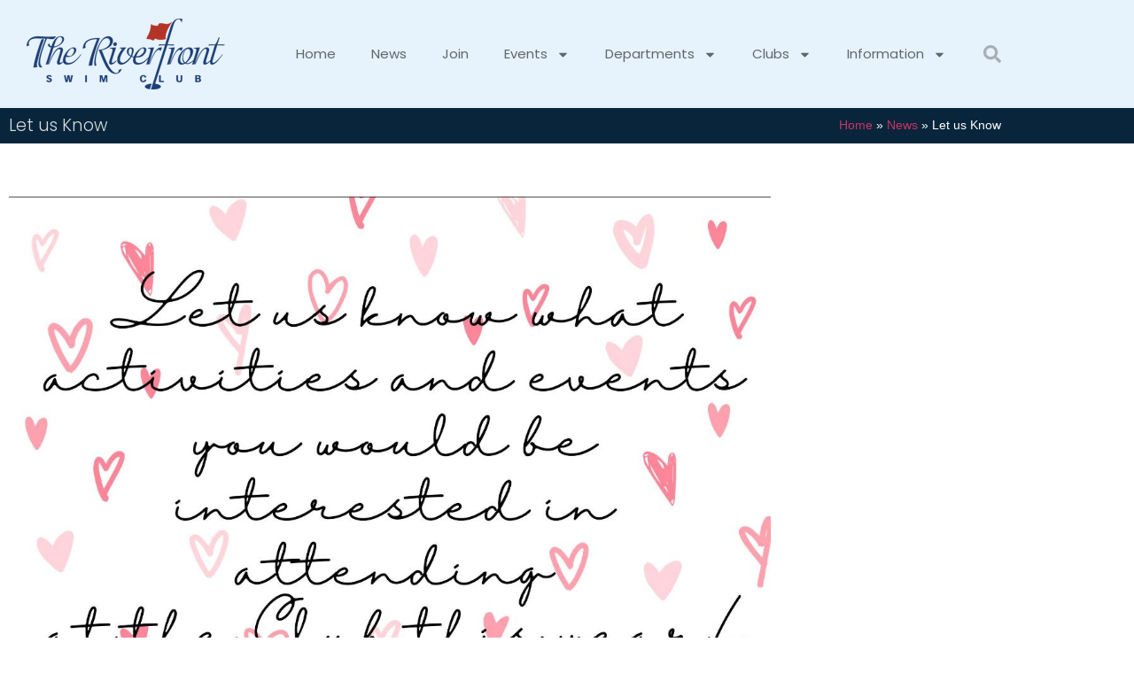

--- FILE ---
content_type: text/html; charset=UTF-8
request_url: https://www.riverfrontswimclub.com/let-us-know/
body_size: 23160
content:
<!doctype html>
<html lang="en-US">
<head>
	<meta charset="UTF-8">
	<meta name="viewport" content="width=device-width, initial-scale=1">
	<link rel="profile" href="https://gmpg.org/xfn/11">
	<meta name='robots' content='index, follow, max-image-preview:large, max-snippet:-1, max-video-preview:-1' />

	<!-- This site is optimized with the Yoast SEO plugin v26.7 - https://yoast.com/wordpress/plugins/seo/ -->
	<title>Let us Know - Riverfront Swim Club</title>
	<link rel="canonical" href="https://www.riverfrontswimclub.com/let-us-know/" />
	<meta property="og:locale" content="en_US" />
	<meta property="og:type" content="article" />
	<meta property="og:title" content="Let us Know - Riverfront Swim Club" />
	<meta property="og:url" content="https://www.riverfrontswimclub.com/let-us-know/" />
	<meta property="og:site_name" content="Riverfront Swim Club" />
	<meta property="article:published_time" content="2023-02-06T21:14:08+00:00" />
	<meta property="article:modified_time" content="2023-02-06T21:15:08+00:00" />
	<meta property="og:image" content="https://www.riverfrontswimclub.com/wp-content/uploads/2023/02/6551176b-fbe4-45bd-fe80-f8db7c48387b.jpg" />
	<meta property="og:image:width" content="1200" />
	<meta property="og:image:height" content="857" />
	<meta property="og:image:type" content="image/jpeg" />
	<meta name="author" content="Riverfront Swim Club" />
	<meta name="twitter:card" content="summary_large_image" />
	<meta name="twitter:label1" content="Written by" />
	<meta name="twitter:data1" content="Riverfront Swim Club" />
	<script type="application/ld+json" class="yoast-schema-graph">{"@context":"https://schema.org","@graph":[{"@type":"Article","@id":"https://www.riverfrontswimclub.com/let-us-know/#article","isPartOf":{"@id":"https://www.riverfrontswimclub.com/let-us-know/"},"author":{"name":"Riverfront Swim Club","@id":"https://www.riverfrontswimclub.com/#/schema/person/cc63bbc57c0962ad10cbbd2acc1f83ee"},"headline":"Let us Know","datePublished":"2023-02-06T21:14:08+00:00","dateModified":"2023-02-06T21:15:08+00:00","mainEntityOfPage":{"@id":"https://www.riverfrontswimclub.com/let-us-know/"},"wordCount":3,"publisher":{"@id":"https://www.riverfrontswimclub.com/#organization"},"image":{"@id":"https://www.riverfrontswimclub.com/let-us-know/#primaryimage"},"thumbnailUrl":"https://www.riverfrontswimclub.com/wp-content/uploads/2023/02/6551176b-fbe4-45bd-fe80-f8db7c48387b.jpg","articleSection":["Swim Club News"],"inLanguage":"en-US"},{"@type":"WebPage","@id":"https://www.riverfrontswimclub.com/let-us-know/","url":"https://www.riverfrontswimclub.com/let-us-know/","name":"Let us Know - Riverfront Swim Club","isPartOf":{"@id":"https://www.riverfrontswimclub.com/#website"},"primaryImageOfPage":{"@id":"https://www.riverfrontswimclub.com/let-us-know/#primaryimage"},"image":{"@id":"https://www.riverfrontswimclub.com/let-us-know/#primaryimage"},"thumbnailUrl":"https://www.riverfrontswimclub.com/wp-content/uploads/2023/02/6551176b-fbe4-45bd-fe80-f8db7c48387b.jpg","datePublished":"2023-02-06T21:14:08+00:00","dateModified":"2023-02-06T21:15:08+00:00","breadcrumb":{"@id":"https://www.riverfrontswimclub.com/let-us-know/#breadcrumb"},"inLanguage":"en-US","potentialAction":[{"@type":"ReadAction","target":["https://www.riverfrontswimclub.com/let-us-know/"]}]},{"@type":"ImageObject","inLanguage":"en-US","@id":"https://www.riverfrontswimclub.com/let-us-know/#primaryimage","url":"https://www.riverfrontswimclub.com/wp-content/uploads/2023/02/6551176b-fbe4-45bd-fe80-f8db7c48387b.jpg","contentUrl":"https://www.riverfrontswimclub.com/wp-content/uploads/2023/02/6551176b-fbe4-45bd-fe80-f8db7c48387b.jpg","width":1200,"height":857},{"@type":"BreadcrumbList","@id":"https://www.riverfrontswimclub.com/let-us-know/#breadcrumb","itemListElement":[{"@type":"ListItem","position":1,"name":"Home","item":"https://www.riverfrontswimclub.com/"},{"@type":"ListItem","position":2,"name":"News","item":"https://www.riverfrontswimclub.com/news/"},{"@type":"ListItem","position":3,"name":"Let us Know"}]},{"@type":"WebSite","@id":"https://www.riverfrontswimclub.com/#website","url":"https://www.riverfrontswimclub.com/","name":"Riverfront Swim Club","description":"We Are So Much More Than Just A Neighborhood Swim Club","publisher":{"@id":"https://www.riverfrontswimclub.com/#organization"},"potentialAction":[{"@type":"SearchAction","target":{"@type":"EntryPoint","urlTemplate":"https://www.riverfrontswimclub.com/?s={search_term_string}"},"query-input":{"@type":"PropertyValueSpecification","valueRequired":true,"valueName":"search_term_string"}}],"inLanguage":"en-US"},{"@type":"Organization","@id":"https://www.riverfrontswimclub.com/#organization","name":"Riverfront Swim Club","url":"https://www.riverfrontswimclub.com/","logo":{"@type":"ImageObject","inLanguage":"en-US","@id":"https://www.riverfrontswimclub.com/#/schema/logo/image/","url":"https://www.riverfrontswimclub.com/wp-content/uploads/2019/11/RiverFront-Swim-Club-Logo.png","contentUrl":"https://www.riverfrontswimclub.com/wp-content/uploads/2019/11/RiverFront-Swim-Club-Logo.png","width":225,"height":80,"caption":"Riverfront Swim Club"},"image":{"@id":"https://www.riverfrontswimclub.com/#/schema/logo/image/"}},{"@type":"Person","@id":"https://www.riverfrontswimclub.com/#/schema/person/cc63bbc57c0962ad10cbbd2acc1f83ee","name":"Riverfront Swim Club","image":{"@type":"ImageObject","inLanguage":"en-US","@id":"https://www.riverfrontswimclub.com/#/schema/person/image/","url":"https://secure.gravatar.com/avatar/5f9c5552b3bcf9224de99b0db654cdcbc4c436b9c883d8913c3fad909e14225a?s=96&d=mm&r=g","contentUrl":"https://secure.gravatar.com/avatar/5f9c5552b3bcf9224de99b0db654cdcbc4c436b9c883d8913c3fad909e14225a?s=96&d=mm&r=g","caption":"Riverfront Swim Club"},"sameAs":["http://www.fancymedia.com"],"url":"https://www.riverfrontswimclub.com/author/riverfront-swim-club/"}]}</script>
	<!-- / Yoast SEO plugin. -->


<link rel='dns-prefetch' href='//www.riverfrontswimclub.com' />
<link rel="alternate" type="application/rss+xml" title="Riverfront Swim Club &raquo; Feed" href="https://www.riverfrontswimclub.com/feed/" />
<link rel="alternate" type="application/rss+xml" title="Riverfront Swim Club &raquo; Comments Feed" href="https://www.riverfrontswimclub.com/comments/feed/" />
<link rel="alternate" title="oEmbed (JSON)" type="application/json+oembed" href="https://www.riverfrontswimclub.com/wp-json/oembed/1.0/embed?url=https%3A%2F%2Fwww.riverfrontswimclub.com%2Flet-us-know%2F" />
<link rel="alternate" title="oEmbed (XML)" type="text/xml+oembed" href="https://www.riverfrontswimclub.com/wp-json/oembed/1.0/embed?url=https%3A%2F%2Fwww.riverfrontswimclub.com%2Flet-us-know%2F&#038;format=xml" />
<style id='wp-img-auto-sizes-contain-inline-css'>
img:is([sizes=auto i],[sizes^="auto," i]){contain-intrinsic-size:3000px 1500px}
/*# sourceURL=wp-img-auto-sizes-contain-inline-css */
</style>
<link rel='stylesheet' id='mec-select2-style-css' href='https://www.riverfrontswimclub.com/wp-content/plugins/modern-events-calendar-lite/assets/packages/select2/select2.min.css?ver=6.5.6' media='all' />
<link rel='stylesheet' id='mec-font-icons-css' href='https://www.riverfrontswimclub.com/wp-content/plugins/modern-events-calendar-lite/assets/css/iconfonts.css?ver=6.9' media='all' />
<link rel='stylesheet' id='mec-frontend-style-css' href='https://www.riverfrontswimclub.com/wp-content/plugins/modern-events-calendar-lite/assets/css/frontend.min.css?ver=6.5.6' media='all' />
<link rel='stylesheet' id='accessibility-css' href='https://www.riverfrontswimclub.com/wp-content/plugins/modern-events-calendar-lite/assets/css/a11y.min.css?ver=6.5.6' media='all' />
<link rel='stylesheet' id='mec-tooltip-shadow-style-css' href='https://www.riverfrontswimclub.com/wp-content/plugins/modern-events-calendar-lite/assets/packages/tooltip/tooltipster-sideTip-shadow.min.css?ver=6.9' media='all' />
<link rel='stylesheet' id='featherlight-css' href='https://www.riverfrontswimclub.com/wp-content/plugins/modern-events-calendar-lite/assets/packages/featherlight/featherlight.css?ver=6.9' media='all' />
<link rel='stylesheet' id='mec-lity-style-css' href='https://www.riverfrontswimclub.com/wp-content/plugins/modern-events-calendar-lite/assets/packages/lity/lity.min.css?ver=6.9' media='all' />
<link rel='stylesheet' id='mec-general-calendar-style-css' href='https://www.riverfrontswimclub.com/wp-content/plugins/modern-events-calendar-lite/assets/css/mec-general-calendar.css?ver=6.9' media='all' />
<link rel='stylesheet' id='dce-dynamic-visibility-style-css' href='https://www.riverfrontswimclub.com/wp-content/plugins/dynamic-visibility-for-elementor/assets/css/dynamic-visibility.css?ver=6.0.2' media='all' />
<style id='wp-emoji-styles-inline-css'>

	img.wp-smiley, img.emoji {
		display: inline !important;
		border: none !important;
		box-shadow: none !important;
		height: 1em !important;
		width: 1em !important;
		margin: 0 0.07em !important;
		vertical-align: -0.1em !important;
		background: none !important;
		padding: 0 !important;
	}
/*# sourceURL=wp-emoji-styles-inline-css */
</style>
<link rel='stylesheet' id='wp-block-library-css' href='https://www.riverfrontswimclub.com/wp-includes/css/dist/block-library/style.min.css?ver=6.9' media='all' />
<style id='global-styles-inline-css'>
:root{--wp--preset--aspect-ratio--square: 1;--wp--preset--aspect-ratio--4-3: 4/3;--wp--preset--aspect-ratio--3-4: 3/4;--wp--preset--aspect-ratio--3-2: 3/2;--wp--preset--aspect-ratio--2-3: 2/3;--wp--preset--aspect-ratio--16-9: 16/9;--wp--preset--aspect-ratio--9-16: 9/16;--wp--preset--color--black: #000000;--wp--preset--color--cyan-bluish-gray: #abb8c3;--wp--preset--color--white: #ffffff;--wp--preset--color--pale-pink: #f78da7;--wp--preset--color--vivid-red: #cf2e2e;--wp--preset--color--luminous-vivid-orange: #ff6900;--wp--preset--color--luminous-vivid-amber: #fcb900;--wp--preset--color--light-green-cyan: #7bdcb5;--wp--preset--color--vivid-green-cyan: #00d084;--wp--preset--color--pale-cyan-blue: #8ed1fc;--wp--preset--color--vivid-cyan-blue: #0693e3;--wp--preset--color--vivid-purple: #9b51e0;--wp--preset--gradient--vivid-cyan-blue-to-vivid-purple: linear-gradient(135deg,rgb(6,147,227) 0%,rgb(155,81,224) 100%);--wp--preset--gradient--light-green-cyan-to-vivid-green-cyan: linear-gradient(135deg,rgb(122,220,180) 0%,rgb(0,208,130) 100%);--wp--preset--gradient--luminous-vivid-amber-to-luminous-vivid-orange: linear-gradient(135deg,rgb(252,185,0) 0%,rgb(255,105,0) 100%);--wp--preset--gradient--luminous-vivid-orange-to-vivid-red: linear-gradient(135deg,rgb(255,105,0) 0%,rgb(207,46,46) 100%);--wp--preset--gradient--very-light-gray-to-cyan-bluish-gray: linear-gradient(135deg,rgb(238,238,238) 0%,rgb(169,184,195) 100%);--wp--preset--gradient--cool-to-warm-spectrum: linear-gradient(135deg,rgb(74,234,220) 0%,rgb(151,120,209) 20%,rgb(207,42,186) 40%,rgb(238,44,130) 60%,rgb(251,105,98) 80%,rgb(254,248,76) 100%);--wp--preset--gradient--blush-light-purple: linear-gradient(135deg,rgb(255,206,236) 0%,rgb(152,150,240) 100%);--wp--preset--gradient--blush-bordeaux: linear-gradient(135deg,rgb(254,205,165) 0%,rgb(254,45,45) 50%,rgb(107,0,62) 100%);--wp--preset--gradient--luminous-dusk: linear-gradient(135deg,rgb(255,203,112) 0%,rgb(199,81,192) 50%,rgb(65,88,208) 100%);--wp--preset--gradient--pale-ocean: linear-gradient(135deg,rgb(255,245,203) 0%,rgb(182,227,212) 50%,rgb(51,167,181) 100%);--wp--preset--gradient--electric-grass: linear-gradient(135deg,rgb(202,248,128) 0%,rgb(113,206,126) 100%);--wp--preset--gradient--midnight: linear-gradient(135deg,rgb(2,3,129) 0%,rgb(40,116,252) 100%);--wp--preset--font-size--small: 13px;--wp--preset--font-size--medium: 20px;--wp--preset--font-size--large: 36px;--wp--preset--font-size--x-large: 42px;--wp--preset--spacing--20: 0.44rem;--wp--preset--spacing--30: 0.67rem;--wp--preset--spacing--40: 1rem;--wp--preset--spacing--50: 1.5rem;--wp--preset--spacing--60: 2.25rem;--wp--preset--spacing--70: 3.38rem;--wp--preset--spacing--80: 5.06rem;--wp--preset--shadow--natural: 6px 6px 9px rgba(0, 0, 0, 0.2);--wp--preset--shadow--deep: 12px 12px 50px rgba(0, 0, 0, 0.4);--wp--preset--shadow--sharp: 6px 6px 0px rgba(0, 0, 0, 0.2);--wp--preset--shadow--outlined: 6px 6px 0px -3px rgb(255, 255, 255), 6px 6px rgb(0, 0, 0);--wp--preset--shadow--crisp: 6px 6px 0px rgb(0, 0, 0);}:root { --wp--style--global--content-size: 800px;--wp--style--global--wide-size: 1200px; }:where(body) { margin: 0; }.wp-site-blocks > .alignleft { float: left; margin-right: 2em; }.wp-site-blocks > .alignright { float: right; margin-left: 2em; }.wp-site-blocks > .aligncenter { justify-content: center; margin-left: auto; margin-right: auto; }:where(.wp-site-blocks) > * { margin-block-start: 24px; margin-block-end: 0; }:where(.wp-site-blocks) > :first-child { margin-block-start: 0; }:where(.wp-site-blocks) > :last-child { margin-block-end: 0; }:root { --wp--style--block-gap: 24px; }:root :where(.is-layout-flow) > :first-child{margin-block-start: 0;}:root :where(.is-layout-flow) > :last-child{margin-block-end: 0;}:root :where(.is-layout-flow) > *{margin-block-start: 24px;margin-block-end: 0;}:root :where(.is-layout-constrained) > :first-child{margin-block-start: 0;}:root :where(.is-layout-constrained) > :last-child{margin-block-end: 0;}:root :where(.is-layout-constrained) > *{margin-block-start: 24px;margin-block-end: 0;}:root :where(.is-layout-flex){gap: 24px;}:root :where(.is-layout-grid){gap: 24px;}.is-layout-flow > .alignleft{float: left;margin-inline-start: 0;margin-inline-end: 2em;}.is-layout-flow > .alignright{float: right;margin-inline-start: 2em;margin-inline-end: 0;}.is-layout-flow > .aligncenter{margin-left: auto !important;margin-right: auto !important;}.is-layout-constrained > .alignleft{float: left;margin-inline-start: 0;margin-inline-end: 2em;}.is-layout-constrained > .alignright{float: right;margin-inline-start: 2em;margin-inline-end: 0;}.is-layout-constrained > .aligncenter{margin-left: auto !important;margin-right: auto !important;}.is-layout-constrained > :where(:not(.alignleft):not(.alignright):not(.alignfull)){max-width: var(--wp--style--global--content-size);margin-left: auto !important;margin-right: auto !important;}.is-layout-constrained > .alignwide{max-width: var(--wp--style--global--wide-size);}body .is-layout-flex{display: flex;}.is-layout-flex{flex-wrap: wrap;align-items: center;}.is-layout-flex > :is(*, div){margin: 0;}body .is-layout-grid{display: grid;}.is-layout-grid > :is(*, div){margin: 0;}body{padding-top: 0px;padding-right: 0px;padding-bottom: 0px;padding-left: 0px;}a:where(:not(.wp-element-button)){text-decoration: underline;}:root :where(.wp-element-button, .wp-block-button__link){background-color: #32373c;border-width: 0;color: #fff;font-family: inherit;font-size: inherit;font-style: inherit;font-weight: inherit;letter-spacing: inherit;line-height: inherit;padding-top: calc(0.667em + 2px);padding-right: calc(1.333em + 2px);padding-bottom: calc(0.667em + 2px);padding-left: calc(1.333em + 2px);text-decoration: none;text-transform: inherit;}.has-black-color{color: var(--wp--preset--color--black) !important;}.has-cyan-bluish-gray-color{color: var(--wp--preset--color--cyan-bluish-gray) !important;}.has-white-color{color: var(--wp--preset--color--white) !important;}.has-pale-pink-color{color: var(--wp--preset--color--pale-pink) !important;}.has-vivid-red-color{color: var(--wp--preset--color--vivid-red) !important;}.has-luminous-vivid-orange-color{color: var(--wp--preset--color--luminous-vivid-orange) !important;}.has-luminous-vivid-amber-color{color: var(--wp--preset--color--luminous-vivid-amber) !important;}.has-light-green-cyan-color{color: var(--wp--preset--color--light-green-cyan) !important;}.has-vivid-green-cyan-color{color: var(--wp--preset--color--vivid-green-cyan) !important;}.has-pale-cyan-blue-color{color: var(--wp--preset--color--pale-cyan-blue) !important;}.has-vivid-cyan-blue-color{color: var(--wp--preset--color--vivid-cyan-blue) !important;}.has-vivid-purple-color{color: var(--wp--preset--color--vivid-purple) !important;}.has-black-background-color{background-color: var(--wp--preset--color--black) !important;}.has-cyan-bluish-gray-background-color{background-color: var(--wp--preset--color--cyan-bluish-gray) !important;}.has-white-background-color{background-color: var(--wp--preset--color--white) !important;}.has-pale-pink-background-color{background-color: var(--wp--preset--color--pale-pink) !important;}.has-vivid-red-background-color{background-color: var(--wp--preset--color--vivid-red) !important;}.has-luminous-vivid-orange-background-color{background-color: var(--wp--preset--color--luminous-vivid-orange) !important;}.has-luminous-vivid-amber-background-color{background-color: var(--wp--preset--color--luminous-vivid-amber) !important;}.has-light-green-cyan-background-color{background-color: var(--wp--preset--color--light-green-cyan) !important;}.has-vivid-green-cyan-background-color{background-color: var(--wp--preset--color--vivid-green-cyan) !important;}.has-pale-cyan-blue-background-color{background-color: var(--wp--preset--color--pale-cyan-blue) !important;}.has-vivid-cyan-blue-background-color{background-color: var(--wp--preset--color--vivid-cyan-blue) !important;}.has-vivid-purple-background-color{background-color: var(--wp--preset--color--vivid-purple) !important;}.has-black-border-color{border-color: var(--wp--preset--color--black) !important;}.has-cyan-bluish-gray-border-color{border-color: var(--wp--preset--color--cyan-bluish-gray) !important;}.has-white-border-color{border-color: var(--wp--preset--color--white) !important;}.has-pale-pink-border-color{border-color: var(--wp--preset--color--pale-pink) !important;}.has-vivid-red-border-color{border-color: var(--wp--preset--color--vivid-red) !important;}.has-luminous-vivid-orange-border-color{border-color: var(--wp--preset--color--luminous-vivid-orange) !important;}.has-luminous-vivid-amber-border-color{border-color: var(--wp--preset--color--luminous-vivid-amber) !important;}.has-light-green-cyan-border-color{border-color: var(--wp--preset--color--light-green-cyan) !important;}.has-vivid-green-cyan-border-color{border-color: var(--wp--preset--color--vivid-green-cyan) !important;}.has-pale-cyan-blue-border-color{border-color: var(--wp--preset--color--pale-cyan-blue) !important;}.has-vivid-cyan-blue-border-color{border-color: var(--wp--preset--color--vivid-cyan-blue) !important;}.has-vivid-purple-border-color{border-color: var(--wp--preset--color--vivid-purple) !important;}.has-vivid-cyan-blue-to-vivid-purple-gradient-background{background: var(--wp--preset--gradient--vivid-cyan-blue-to-vivid-purple) !important;}.has-light-green-cyan-to-vivid-green-cyan-gradient-background{background: var(--wp--preset--gradient--light-green-cyan-to-vivid-green-cyan) !important;}.has-luminous-vivid-amber-to-luminous-vivid-orange-gradient-background{background: var(--wp--preset--gradient--luminous-vivid-amber-to-luminous-vivid-orange) !important;}.has-luminous-vivid-orange-to-vivid-red-gradient-background{background: var(--wp--preset--gradient--luminous-vivid-orange-to-vivid-red) !important;}.has-very-light-gray-to-cyan-bluish-gray-gradient-background{background: var(--wp--preset--gradient--very-light-gray-to-cyan-bluish-gray) !important;}.has-cool-to-warm-spectrum-gradient-background{background: var(--wp--preset--gradient--cool-to-warm-spectrum) !important;}.has-blush-light-purple-gradient-background{background: var(--wp--preset--gradient--blush-light-purple) !important;}.has-blush-bordeaux-gradient-background{background: var(--wp--preset--gradient--blush-bordeaux) !important;}.has-luminous-dusk-gradient-background{background: var(--wp--preset--gradient--luminous-dusk) !important;}.has-pale-ocean-gradient-background{background: var(--wp--preset--gradient--pale-ocean) !important;}.has-electric-grass-gradient-background{background: var(--wp--preset--gradient--electric-grass) !important;}.has-midnight-gradient-background{background: var(--wp--preset--gradient--midnight) !important;}.has-small-font-size{font-size: var(--wp--preset--font-size--small) !important;}.has-medium-font-size{font-size: var(--wp--preset--font-size--medium) !important;}.has-large-font-size{font-size: var(--wp--preset--font-size--large) !important;}.has-x-large-font-size{font-size: var(--wp--preset--font-size--x-large) !important;}
:root :where(.wp-block-pullquote){font-size: 1.5em;line-height: 1.6;}
/*# sourceURL=global-styles-inline-css */
</style>
<link rel='stylesheet' id='hello-elementor-css' href='https://www.riverfrontswimclub.com/wp-content/themes/hello-elementor/assets/css/reset.css?ver=3.4.5' media='all' />
<link rel='stylesheet' id='hello-elementor-theme-style-css' href='https://www.riverfrontswimclub.com/wp-content/themes/hello-elementor/assets/css/theme.css?ver=3.4.5' media='all' />
<link rel='stylesheet' id='hello-elementor-header-footer-css' href='https://www.riverfrontswimclub.com/wp-content/themes/hello-elementor/assets/css/header-footer.css?ver=3.4.5' media='all' />
<link rel='stylesheet' id='elementor-frontend-css' href='https://www.riverfrontswimclub.com/wp-content/plugins/elementor/assets/css/frontend.min.css?ver=3.34.1' media='all' />
<link rel='stylesheet' id='elementor-post-7067-css' href='https://www.riverfrontswimclub.com/wp-content/uploads/elementor/css/post-7067.css?ver=1768861424' media='all' />
<link rel='stylesheet' id='widget-image-css' href='https://www.riverfrontswimclub.com/wp-content/plugins/elementor/assets/css/widget-image.min.css?ver=3.34.1' media='all' />
<link rel='stylesheet' id='widget-nav-menu-css' href='https://www.riverfrontswimclub.com/wp-content/plugins/elementor-pro/assets/css/widget-nav-menu.min.css?ver=3.34.0' media='all' />
<link rel='stylesheet' id='widget-search-form-css' href='https://www.riverfrontswimclub.com/wp-content/plugins/elementor-pro/assets/css/widget-search-form.min.css?ver=3.34.0' media='all' />
<link rel='stylesheet' id='widget-heading-css' href='https://www.riverfrontswimclub.com/wp-content/plugins/elementor/assets/css/widget-heading.min.css?ver=3.34.1' media='all' />
<link rel='stylesheet' id='widget-breadcrumbs-css' href='https://www.riverfrontswimclub.com/wp-content/plugins/elementor-pro/assets/css/widget-breadcrumbs.min.css?ver=3.34.0' media='all' />
<link rel='stylesheet' id='widget-form-css' href='https://www.riverfrontswimclub.com/wp-content/plugins/elementor-pro/assets/css/widget-form.min.css?ver=3.34.0' media='all' />
<link rel='stylesheet' id='widget-icon-list-css' href='https://www.riverfrontswimclub.com/wp-content/plugins/elementor/assets/css/widget-icon-list.min.css?ver=3.34.1' media='all' />
<link rel='stylesheet' id='widget-social-icons-css' href='https://www.riverfrontswimclub.com/wp-content/plugins/elementor/assets/css/widget-social-icons.min.css?ver=3.34.1' media='all' />
<link rel='stylesheet' id='e-apple-webkit-css' href='https://www.riverfrontswimclub.com/wp-content/plugins/elementor/assets/css/conditionals/apple-webkit.min.css?ver=3.34.1' media='all' />
<link rel='stylesheet' id='widget-post-info-css' href='https://www.riverfrontswimclub.com/wp-content/plugins/elementor-pro/assets/css/widget-post-info.min.css?ver=3.34.0' media='all' />
<link rel='stylesheet' id='widget-share-buttons-css' href='https://www.riverfrontswimclub.com/wp-content/plugins/elementor-pro/assets/css/widget-share-buttons.min.css?ver=3.34.0' media='all' />
<link rel='stylesheet' id='widget-divider-css' href='https://www.riverfrontswimclub.com/wp-content/plugins/elementor/assets/css/widget-divider.min.css?ver=3.34.1' media='all' />
<link rel='stylesheet' id='widget-social-css' href='https://www.riverfrontswimclub.com/wp-content/plugins/elementor-pro/assets/css/widget-social.min.css?ver=3.34.0' media='all' />
<link rel='stylesheet' id='uael-frontend-css' href='https://www.riverfrontswimclub.com/wp-content/plugins/ultimate-elementor/assets/min-css/uael-frontend.min.css?ver=1.42.3' media='all' />
<link rel='stylesheet' id='uael-teammember-social-icons-css' href='https://www.riverfrontswimclub.com/wp-content/plugins/elementor/assets/css/widget-social-icons.min.css?ver=3.24.0' media='all' />
<link rel='stylesheet' id='uael-social-share-icons-brands-css' href='https://www.riverfrontswimclub.com/wp-content/plugins/elementor/assets/lib/font-awesome/css/brands.css?ver=5.15.3' media='all' />
<link rel='stylesheet' id='uael-social-share-icons-fontawesome-css' href='https://www.riverfrontswimclub.com/wp-content/plugins/elementor/assets/lib/font-awesome/css/fontawesome.css?ver=5.15.3' media='all' />
<link rel='stylesheet' id='uael-nav-menu-icons-css' href='https://www.riverfrontswimclub.com/wp-content/plugins/elementor/assets/lib/font-awesome/css/solid.css?ver=5.15.3' media='all' />
<link rel='stylesheet' id='font-awesome-5-all-css' href='https://www.riverfrontswimclub.com/wp-content/plugins/elementor/assets/lib/font-awesome/css/all.min.css?ver=3.34.1' media='all' />
<link rel='stylesheet' id='font-awesome-4-shim-css' href='https://www.riverfrontswimclub.com/wp-content/plugins/elementor/assets/lib/font-awesome/css/v4-shims.min.css?ver=3.34.1' media='all' />
<link rel='stylesheet' id='elementor-post-6775-css' href='https://www.riverfrontswimclub.com/wp-content/uploads/elementor/css/post-6775.css?ver=1768861425' media='all' />
<link rel='stylesheet' id='elementor-post-6778-css' href='https://www.riverfrontswimclub.com/wp-content/uploads/elementor/css/post-6778.css?ver=1768861425' media='all' />
<link rel='stylesheet' id='elementor-post-6785-css' href='https://www.riverfrontswimclub.com/wp-content/uploads/elementor/css/post-6785.css?ver=1768866455' media='all' />
<link rel='stylesheet' id='elementor-gf-local-poppins-css' href='https://www.riverfrontswimclub.com/wp-content/uploads/elementor/google-fonts/css/poppins.css?ver=1746110265' media='all' />
<script src="https://www.riverfrontswimclub.com/wp-includes/js/jquery/jquery.min.js?ver=3.7.1" id="jquery-core-js"></script>
<script src="https://www.riverfrontswimclub.com/wp-includes/js/jquery/jquery-migrate.min.js?ver=3.4.1" id="jquery-migrate-js"></script>
<script src="https://www.riverfrontswimclub.com/wp-content/plugins/modern-events-calendar-lite/assets/js/mec-general-calendar.js?ver=6.5.6" id="mec-general-calendar-script-js"></script>
<script id="mec-frontend-script-js-extra">
var mecdata = {"day":"day","days":"days","hour":"hour","hours":"hours","minute":"minute","minutes":"minutes","second":"second","seconds":"seconds","elementor_edit_mode":"no","recapcha_key":"","ajax_url":"https://www.riverfrontswimclub.com/wp-admin/admin-ajax.php","fes_nonce":"535ac77876","current_year":"2026","current_month":"01","datepicker_format":"yy-mm-dd&Y-m-d"};
//# sourceURL=mec-frontend-script-js-extra
</script>
<script src="https://www.riverfrontswimclub.com/wp-content/plugins/modern-events-calendar-lite/assets/js/frontend.js?ver=6.5.6" id="mec-frontend-script-js"></script>
<script src="https://www.riverfrontswimclub.com/wp-content/plugins/modern-events-calendar-lite/assets/js/events.js?ver=6.5.6" id="mec-events-script-js"></script>
<script src="https://www.riverfrontswimclub.com/wp-content/plugins/elementor/assets/lib/font-awesome/js/v4-shims.min.js?ver=3.34.1" id="font-awesome-4-shim-js"></script>
<link rel="https://api.w.org/" href="https://www.riverfrontswimclub.com/wp-json/" /><link rel="alternate" title="JSON" type="application/json" href="https://www.riverfrontswimclub.com/wp-json/wp/v2/posts/8464" /><link rel="EditURI" type="application/rsd+xml" title="RSD" href="https://www.riverfrontswimclub.com/xmlrpc.php?rsd" />
<meta name="generator" content="WordPress 6.9" />
<link rel='shortlink' href='https://www.riverfrontswimclub.com/?p=8464' />
<meta name="generator" content="Elementor 3.34.1; features: e_font_icon_svg, additional_custom_breakpoints; settings: css_print_method-external, google_font-enabled, font_display-auto">
			<style>
				.e-con.e-parent:nth-of-type(n+4):not(.e-lazyloaded):not(.e-no-lazyload),
				.e-con.e-parent:nth-of-type(n+4):not(.e-lazyloaded):not(.e-no-lazyload) * {
					background-image: none !important;
				}
				@media screen and (max-height: 1024px) {
					.e-con.e-parent:nth-of-type(n+3):not(.e-lazyloaded):not(.e-no-lazyload),
					.e-con.e-parent:nth-of-type(n+3):not(.e-lazyloaded):not(.e-no-lazyload) * {
						background-image: none !important;
					}
				}
				@media screen and (max-height: 640px) {
					.e-con.e-parent:nth-of-type(n+2):not(.e-lazyloaded):not(.e-no-lazyload),
					.e-con.e-parent:nth-of-type(n+2):not(.e-lazyloaded):not(.e-no-lazyload) * {
						background-image: none !important;
					}
				}
			</style>
			<style type="text/css">.mec-wrap, .mec-wrap div:not([class^="elementor-"]), .lity-container, .mec-wrap h1, .mec-wrap h2, .mec-wrap h3, .mec-wrap h4, .mec-wrap h5, .mec-wrap h6, .entry-content .mec-wrap h1, .entry-content .mec-wrap h2, .entry-content .mec-wrap h3, .entry-content .mec-wrap h4, .entry-content .mec-wrap h5, .entry-content .mec-wrap h6, .mec-wrap .mec-totalcal-box input[type="submit"], .mec-wrap .mec-totalcal-box .mec-totalcal-view span, .mec-agenda-event-title a, .lity-content .mec-events-meta-group-booking select, .lity-content .mec-book-ticket-variation h5, .lity-content .mec-events-meta-group-booking input[type="number"], .lity-content .mec-events-meta-group-booking input[type="text"], .lity-content .mec-events-meta-group-booking input[type="email"],.mec-organizer-item a, .mec-single-event .mec-events-meta-group-booking ul.mec-book-tickets-container li.mec-book-ticket-container label { font-family: "Montserrat", -apple-system, BlinkMacSystemFont, "Segoe UI", Roboto, sans-serif;}.mec-event-content p, .mec-search-bar-result .mec-event-detail{ font-family: Roboto, sans-serif;} .mec-wrap .mec-totalcal-box input, .mec-wrap .mec-totalcal-box select, .mec-checkboxes-search .mec-searchbar-category-wrap, .mec-wrap .mec-totalcal-box .mec-totalcal-view span { font-family: "Roboto", Helvetica, Arial, sans-serif; }.mec-event-grid-modern .event-grid-modern-head .mec-event-day, .mec-event-list-minimal .mec-time-details, .mec-event-list-minimal .mec-event-detail, .mec-event-list-modern .mec-event-detail, .mec-event-grid-minimal .mec-time-details, .mec-event-grid-minimal .mec-event-detail, .mec-event-grid-simple .mec-event-detail, .mec-event-cover-modern .mec-event-place, .mec-event-cover-clean .mec-event-place, .mec-calendar .mec-event-article .mec-localtime-details div, .mec-calendar .mec-event-article .mec-event-detail, .mec-calendar.mec-calendar-daily .mec-calendar-d-top h2, .mec-calendar.mec-calendar-daily .mec-calendar-d-top h3, .mec-toggle-item-col .mec-event-day, .mec-weather-summary-temp { font-family: "Roboto", sans-serif; } .mec-fes-form, .mec-fes-list, .mec-fes-form input, .mec-event-date .mec-tooltip .box, .mec-event-status .mec-tooltip .box, .ui-datepicker.ui-widget, .mec-fes-form button[type="submit"].mec-fes-sub-button, .mec-wrap .mec-timeline-events-container p, .mec-wrap .mec-timeline-events-container h4, .mec-wrap .mec-timeline-events-container div, .mec-wrap .mec-timeline-events-container a, .mec-wrap .mec-timeline-events-container span { font-family: -apple-system, BlinkMacSystemFont, "Segoe UI", Roboto, sans-serif !important; }.mec-event-grid-minimal .mec-modal-booking-button:hover, .mec-events-timeline-wrap .mec-organizer-item a, .mec-events-timeline-wrap .mec-organizer-item:after, .mec-events-timeline-wrap .mec-shortcode-organizers i, .mec-timeline-event .mec-modal-booking-button, .mec-wrap .mec-map-lightbox-wp.mec-event-list-classic .mec-event-date, .mec-timetable-t2-col .mec-modal-booking-button:hover, .mec-event-container-classic .mec-modal-booking-button:hover, .mec-calendar-events-side .mec-modal-booking-button:hover, .mec-event-grid-yearly  .mec-modal-booking-button, .mec-events-agenda .mec-modal-booking-button, .mec-event-grid-simple .mec-modal-booking-button, .mec-event-list-minimal  .mec-modal-booking-button:hover, .mec-timeline-month-divider,  .mec-wrap.colorskin-custom .mec-totalcal-box .mec-totalcal-view span:hover,.mec-wrap.colorskin-custom .mec-calendar.mec-event-calendar-classic .mec-selected-day,.mec-wrap.colorskin-custom .mec-color, .mec-wrap.colorskin-custom .mec-event-sharing-wrap .mec-event-sharing > li:hover a, .mec-wrap.colorskin-custom .mec-color-hover:hover, .mec-wrap.colorskin-custom .mec-color-before *:before ,.mec-wrap.colorskin-custom .mec-widget .mec-event-grid-classic.owl-carousel .owl-nav i,.mec-wrap.colorskin-custom .mec-event-list-classic a.magicmore:hover,.mec-wrap.colorskin-custom .mec-event-grid-simple:hover .mec-event-title,.mec-wrap.colorskin-custom .mec-single-event .mec-event-meta dd.mec-events-event-categories:before,.mec-wrap.colorskin-custom .mec-single-event-date:before,.mec-wrap.colorskin-custom .mec-single-event-time:before,.mec-wrap.colorskin-custom .mec-events-meta-group.mec-events-meta-group-venue:before,.mec-wrap.colorskin-custom .mec-calendar .mec-calendar-side .mec-previous-month i,.mec-wrap.colorskin-custom .mec-calendar .mec-calendar-side .mec-next-month:hover,.mec-wrap.colorskin-custom .mec-calendar .mec-calendar-side .mec-previous-month:hover,.mec-wrap.colorskin-custom .mec-calendar .mec-calendar-side .mec-next-month:hover,.mec-wrap.colorskin-custom .mec-calendar.mec-event-calendar-classic dt.mec-selected-day:hover,.mec-wrap.colorskin-custom .mec-infowindow-wp h5 a:hover, .colorskin-custom .mec-events-meta-group-countdown .mec-end-counts h3,.mec-calendar .mec-calendar-side .mec-next-month i,.mec-wrap .mec-totalcal-box i,.mec-calendar .mec-event-article .mec-event-title a:hover,.mec-attendees-list-details .mec-attendee-profile-link a:hover,.mec-wrap.colorskin-custom .mec-next-event-details li i, .mec-next-event-details i:before, .mec-marker-infowindow-wp .mec-marker-infowindow-count, .mec-next-event-details a,.mec-wrap.colorskin-custom .mec-events-masonry-cats a.mec-masonry-cat-selected,.lity .mec-color,.lity .mec-color-before :before,.lity .mec-color-hover:hover,.lity .mec-wrap .mec-color,.lity .mec-wrap .mec-color-before :before,.lity .mec-wrap .mec-color-hover:hover,.leaflet-popup-content .mec-color,.leaflet-popup-content .mec-color-before :before,.leaflet-popup-content .mec-color-hover:hover,.leaflet-popup-content .mec-wrap .mec-color,.leaflet-popup-content .mec-wrap .mec-color-before :before,.leaflet-popup-content .mec-wrap .mec-color-hover:hover, .mec-calendar.mec-calendar-daily .mec-calendar-d-table .mec-daily-view-day.mec-daily-view-day-active.mec-color, .mec-map-boxshow div .mec-map-view-event-detail.mec-event-detail i,.mec-map-boxshow div .mec-map-view-event-detail.mec-event-detail:hover,.mec-map-boxshow .mec-color,.mec-map-boxshow .mec-color-before :before,.mec-map-boxshow .mec-color-hover:hover,.mec-map-boxshow .mec-wrap .mec-color,.mec-map-boxshow .mec-wrap .mec-color-before :before,.mec-map-boxshow .mec-wrap .mec-color-hover:hover, .mec-choosen-time-message, .mec-booking-calendar-month-navigation .mec-next-month:hover, .mec-booking-calendar-month-navigation .mec-previous-month:hover, .mec-yearly-view-wrap .mec-agenda-event-title a:hover, .mec-yearly-view-wrap .mec-yearly-title-sec .mec-next-year i, .mec-yearly-view-wrap .mec-yearly-title-sec .mec-previous-year i, .mec-yearly-view-wrap .mec-yearly-title-sec .mec-next-year:hover, .mec-yearly-view-wrap .mec-yearly-title-sec .mec-previous-year:hover, .mec-av-spot .mec-av-spot-head .mec-av-spot-box span, .mec-wrap.colorskin-custom .mec-calendar .mec-calendar-side .mec-previous-month:hover .mec-load-month-link, .mec-wrap.colorskin-custom .mec-calendar .mec-calendar-side .mec-next-month:hover .mec-load-month-link, .mec-yearly-view-wrap .mec-yearly-title-sec .mec-previous-year:hover .mec-load-month-link, .mec-yearly-view-wrap .mec-yearly-title-sec .mec-next-year:hover .mec-load-month-link, .mec-skin-list-events-container .mec-data-fields-tooltip .mec-data-fields-tooltip-box ul .mec-event-data-field-item a, .mec-booking-shortcode .mec-event-ticket-name, .mec-booking-shortcode .mec-event-ticket-price, .mec-booking-shortcode .mec-ticket-variation-name, .mec-booking-shortcode .mec-ticket-variation-price, .mec-booking-shortcode label, .mec-booking-shortcode .nice-select, .mec-booking-shortcode input, .mec-booking-shortcode span.mec-book-price-detail-description, .mec-booking-shortcode .mec-ticket-name, .mec-booking-shortcode label.wn-checkbox-label, .mec-wrap.mec-cart table tr td a {color: #0093d0}.mec-skin-carousel-container .mec-event-footer-carousel-type3 .mec-modal-booking-button:hover, .mec-wrap.colorskin-custom .mec-event-sharing .mec-event-share:hover .event-sharing-icon,.mec-wrap.colorskin-custom .mec-event-grid-clean .mec-event-date,.mec-wrap.colorskin-custom .mec-event-list-modern .mec-event-sharing > li:hover a i,.mec-wrap.colorskin-custom .mec-event-list-modern .mec-event-sharing .mec-event-share:hover .mec-event-sharing-icon,.mec-wrap.colorskin-custom .mec-event-list-modern .mec-event-sharing li:hover a i,.mec-wrap.colorskin-custom .mec-calendar:not(.mec-event-calendar-classic) .mec-selected-day,.mec-wrap.colorskin-custom .mec-calendar .mec-selected-day:hover,.mec-wrap.colorskin-custom .mec-calendar .mec-calendar-row  dt.mec-has-event:hover,.mec-wrap.colorskin-custom .mec-calendar .mec-has-event:after, .mec-wrap.colorskin-custom .mec-bg-color, .mec-wrap.colorskin-custom .mec-bg-color-hover:hover, .colorskin-custom .mec-event-sharing-wrap:hover > li, .mec-wrap.colorskin-custom .mec-totalcal-box .mec-totalcal-view span.mec-totalcalview-selected,.mec-wrap .flip-clock-wrapper ul li a div div.inn,.mec-wrap .mec-totalcal-box .mec-totalcal-view span.mec-totalcalview-selected,.event-carousel-type1-head .mec-event-date-carousel,.mec-event-countdown-style3 .mec-event-date,#wrap .mec-wrap article.mec-event-countdown-style1,.mec-event-countdown-style1 .mec-event-countdown-part3 a.mec-event-button,.mec-wrap .mec-event-countdown-style2,.mec-map-get-direction-btn-cnt input[type="submit"],.mec-booking button,span.mec-marker-wrap,.mec-wrap.colorskin-custom .mec-timeline-events-container .mec-timeline-event-date:before, .mec-has-event-for-booking.mec-active .mec-calendar-novel-selected-day, .mec-booking-tooltip.multiple-time .mec-booking-calendar-date.mec-active, .mec-booking-tooltip.multiple-time .mec-booking-calendar-date:hover, .mec-ongoing-normal-label, .mec-calendar .mec-has-event:after, .mec-event-list-modern .mec-event-sharing li:hover .telegram{background-color: #0093d0;}.mec-booking-tooltip.multiple-time .mec-booking-calendar-date:hover, .mec-calendar-day.mec-active .mec-booking-tooltip.multiple-time .mec-booking-calendar-date.mec-active{ background-color: #0093d0;}.mec-skin-carousel-container .mec-event-footer-carousel-type3 .mec-modal-booking-button:hover, .mec-timeline-month-divider, .mec-wrap.colorskin-custom .mec-single-event .mec-speakers-details ul li .mec-speaker-avatar a:hover img,.mec-wrap.colorskin-custom .mec-event-list-modern .mec-event-sharing > li:hover a i,.mec-wrap.colorskin-custom .mec-event-list-modern .mec-event-sharing .mec-event-share:hover .mec-event-sharing-icon,.mec-wrap.colorskin-custom .mec-event-list-standard .mec-month-divider span:before,.mec-wrap.colorskin-custom .mec-single-event .mec-social-single:before,.mec-wrap.colorskin-custom .mec-single-event .mec-frontbox-title:before,.mec-wrap.colorskin-custom .mec-calendar .mec-calendar-events-side .mec-table-side-day, .mec-wrap.colorskin-custom .mec-border-color, .mec-wrap.colorskin-custom .mec-border-color-hover:hover, .colorskin-custom .mec-single-event .mec-frontbox-title:before, .colorskin-custom .mec-single-event .mec-wrap-checkout h4:before, .colorskin-custom .mec-single-event .mec-events-meta-group-booking form > h4:before, .mec-wrap.colorskin-custom .mec-totalcal-box .mec-totalcal-view span.mec-totalcalview-selected,.mec-wrap .mec-totalcal-box .mec-totalcal-view span.mec-totalcalview-selected,.event-carousel-type1-head .mec-event-date-carousel:after,.mec-wrap.colorskin-custom .mec-events-masonry-cats a.mec-masonry-cat-selected, .mec-marker-infowindow-wp .mec-marker-infowindow-count, .mec-wrap.colorskin-custom .mec-events-masonry-cats a:hover, .mec-has-event-for-booking .mec-calendar-novel-selected-day, .mec-booking-tooltip.multiple-time .mec-booking-calendar-date.mec-active, .mec-booking-tooltip.multiple-time .mec-booking-calendar-date:hover, .mec-virtual-event-history h3:before, .mec-booking-tooltip.multiple-time .mec-booking-calendar-date:hover, .mec-calendar-day.mec-active .mec-booking-tooltip.multiple-time .mec-booking-calendar-date.mec-active, .mec-rsvp-form-box form > h4:before, .mec-wrap .mec-box-title::before, .mec-box-title::before  {border-color: #0093d0;}.mec-wrap.colorskin-custom .mec-event-countdown-style3 .mec-event-date:after,.mec-wrap.colorskin-custom .mec-month-divider span:before, .mec-calendar.mec-event-container-simple dl dt.mec-selected-day, .mec-calendar.mec-event-container-simple dl dt.mec-selected-day:hover{border-bottom-color:#0093d0;}.mec-wrap.colorskin-custom  article.mec-event-countdown-style1 .mec-event-countdown-part2:after{border-color: transparent transparent transparent #0093d0;}.mec-wrap.colorskin-custom .mec-box-shadow-color { box-shadow: 0 4px 22px -7px #0093d0;}.mec-events-timeline-wrap .mec-shortcode-organizers, .mec-timeline-event .mec-modal-booking-button, .mec-events-timeline-wrap:before, .mec-wrap.colorskin-custom .mec-timeline-event-local-time, .mec-wrap.colorskin-custom .mec-timeline-event-time ,.mec-wrap.colorskin-custom .mec-timeline-event-location,.mec-choosen-time-message { background: rgba(0,147,208,.11);}.mec-wrap.colorskin-custom .mec-timeline-events-container .mec-timeline-event-date:after{ background: rgba(0,147,208,.3);}.mec-booking-shortcode button { box-shadow: 0 2px 2px rgba(0 147 208 / 27%);}.mec-booking-shortcode button.mec-book-form-back-button{ background-color: rgba(0 147 208 / 40%);}.mec-events-meta-group-booking-shortcode{ background: rgba(0,147,208,.14);}.mec-booking-shortcode label.wn-checkbox-label, .mec-booking-shortcode .nice-select,.mec-booking-shortcode input, .mec-booking-shortcode .mec-book-form-gateway-label input[type=radio]:before, .mec-booking-shortcode input[type=radio]:checked:before, .mec-booking-shortcode ul.mec-book-price-details li, .mec-booking-shortcode ul.mec-book-price-details{ border-color: rgba(0 147 208 / 27%) !important;}.mec-booking-shortcode input::-webkit-input-placeholder,.mec-booking-shortcode textarea::-webkit-input-placeholder{color: #0093d0}.mec-booking-shortcode input::-moz-placeholder,.mec-booking-shortcode textarea::-moz-placeholder{color: #0093d0}.mec-booking-shortcode input:-ms-input-placeholder,.mec-booking-shortcode textarea:-ms-input-placeholder {color: #0093d0}.mec-booking-shortcode input:-moz-placeholder,.mec-booking-shortcode textarea:-moz-placeholder {color: #0093d0}.mec-booking-shortcode label.wn-checkbox-label:after, .mec-booking-shortcode label.wn-checkbox-label:before, .mec-booking-shortcode input[type=radio]:checked:after{background-color: #0093d0}</style><style type="text/css">.mec-wrap .col-md-9 {
  width:100%;
}
.mec-wrap .col-md-3 {
  width:100%;
}
.mec-event-list-minimal .mec-event-title {
 margin-top:0;
 margin-bottom:6px;
 font-weight:400;
 font-size:14px;
 text-transform:uppercase;
 letter-spacing:0;
 padding-top:5px
}
.mec-event-list-minimal a.mec-detail-button {
 text-align:center;
 display:inline-block;
 background:#ededed;
 color:#191919;
 padding:5px;
 border-radius:2px;
 font-size:11px;
 font-weight:600;
 text-transform:uppercase;
 letter-spacing:2px;
 transition:all .24s ease
}
.mec-event-list-minimal .mec-event-date {
 position:relative;
 float:left;
 margin-right:10px;
 color:#fff;
 width:52px;
 padding:6px 4px 3px;
 text-align:center;
 text-transform:uppercase;
 border-radius:3px
}
.mec-wrap .mec-single-title, .single-mec-events .mec-wrap.mec-no-access-error h1 {
  margin-top: 0;
  margin-bottom: 30px;
  font-weight: 700;
  font-size: 33px;
  text-align: center;
}</style></head>
<body class="wp-singular post-template-default single single-post postid-8464 single-format-standard wp-custom-logo wp-embed-responsive wp-theme-hello-elementor hello-elementor-default elementor-default elementor-kit-7067 elementor-page-6785">


<a class="skip-link screen-reader-text" href="#content">Skip to content</a>

		<header data-elementor-type="header" data-elementor-id="6775" class="elementor elementor-6775 elementor-location-header" data-elementor-post-type="elementor_library">
					<header class="elementor-section elementor-top-section elementor-element elementor-element-66f970b0 elementor-section-content-middle elementor-section-height-min-height elementor-section-boxed elementor-section-height-default elementor-section-items-middle" data-id="66f970b0" data-element_type="section" data-settings="{&quot;background_background&quot;:&quot;classic&quot;}">
						<div class="elementor-container elementor-column-gap-no">
					<div class="elementor-column elementor-col-25 elementor-top-column elementor-element elementor-element-3cd6ddaf" data-id="3cd6ddaf" data-element_type="column">
			<div class="elementor-widget-wrap elementor-element-populated">
						<div class="elementor-element elementor-element-7630df6d elementor-widget elementor-widget-image" data-id="7630df6d" data-element_type="widget" data-widget_type="image.default">
				<div class="elementor-widget-container">
																<a href="https://www.riverfrontswimclub.com/">
							<img width="225" height="80" src="https://www.riverfrontswimclub.com/wp-content/uploads/2019/11/RiverFront-Swim-Club-Logo.png" class="attachment-large size-large wp-image-6774" alt="" />								</a>
															</div>
				</div>
					</div>
		</div>
				<div class="elementor-column elementor-col-50 elementor-top-column elementor-element elementor-element-99470cd" data-id="99470cd" data-element_type="column">
			<div class="elementor-widget-wrap elementor-element-populated">
						<div class="elementor-element elementor-element-2f265693 elementor-nav-menu__align-end elementor-nav-menu--stretch elementor-nav-menu--dropdown-tablet elementor-nav-menu__text-align-aside elementor-nav-menu--toggle elementor-nav-menu--burger elementor-widget elementor-widget-nav-menu" data-id="2f265693" data-element_type="widget" data-settings="{&quot;full_width&quot;:&quot;stretch&quot;,&quot;layout&quot;:&quot;horizontal&quot;,&quot;submenu_icon&quot;:{&quot;value&quot;:&quot;&lt;svg aria-hidden=\&quot;true\&quot; class=\&quot;e-font-icon-svg e-fas-caret-down\&quot; viewBox=\&quot;0 0 320 512\&quot; xmlns=\&quot;http:\/\/www.w3.org\/2000\/svg\&quot;&gt;&lt;path d=\&quot;M31.3 192h257.3c17.8 0 26.7 21.5 14.1 34.1L174.1 354.8c-7.8 7.8-20.5 7.8-28.3 0L17.2 226.1C4.6 213.5 13.5 192 31.3 192z\&quot;&gt;&lt;\/path&gt;&lt;\/svg&gt;&quot;,&quot;library&quot;:&quot;fa-solid&quot;},&quot;toggle&quot;:&quot;burger&quot;}" data-widget_type="nav-menu.default">
				<div class="elementor-widget-container">
								<nav aria-label="Menu" class="elementor-nav-menu--main elementor-nav-menu__container elementor-nav-menu--layout-horizontal e--pointer-background e--animation-fade">
				<ul id="menu-1-2f265693" class="elementor-nav-menu"><li class="menu-item menu-item-type-post_type menu-item-object-page menu-item-home menu-item-6266"><a href="https://www.riverfrontswimclub.com/" class="elementor-item">Home</a></li>
<li class="menu-item menu-item-type-post_type menu-item-object-page current_page_parent menu-item-6267"><a href="https://www.riverfrontswimclub.com/news/" class="elementor-item">News</a></li>
<li class="menu-item menu-item-type-post_type menu-item-object-page menu-item-6268"><a href="https://www.riverfrontswimclub.com/join-the-riverfront-swim-club/" class="elementor-item">Join</a></li>
<li class="menu-item menu-item-type-custom menu-item-object-custom menu-item-has-children menu-item-6269"><a href="http://www.riverfrontswimclub.com/calendar-of-events/calendar/" class="elementor-item">Events</a>
<ul class="sub-menu elementor-nav-menu--dropdown">
	<li class="menu-item menu-item-type-post_type menu-item-object-page menu-item-6742"><a href="https://www.riverfrontswimclub.com/calendar-of-events/calendar/" class="elementor-sub-item">Calendar</a></li>
	<li class="menu-item menu-item-type-custom menu-item-object-custom menu-item-10090"><a target="_blank" href="https://signup.com/client/invitation2/secure/10070214465164580104/false#/invitation" class="elementor-sub-item elementor-item-anchor">SIGN UP FOR CLUB EVENTS &#8211; click here</a></li>
	<li class="menu-item menu-item-type-taxonomy menu-item-object-category menu-item-9353"><a href="https://www.riverfrontswimclub.com/category/newsletter/" class="elementor-sub-item">Newsletter</a></li>
	<li class="menu-item menu-item-type-post_type menu-item-object-page menu-item-6744"><a href="https://www.riverfrontswimclub.com/calendar-of-events/special-events/" class="elementor-sub-item">Special Events</a></li>
	<li class="menu-item menu-item-type-post_type menu-item-object-page menu-item-6746"><a href="https://www.riverfrontswimclub.com/calendar-of-events/this-week-at-trfsc/" class="elementor-sub-item">This Week at TRFSC</a></li>
	<li class="menu-item menu-item-type-post_type menu-item-object-page menu-item-6743"><a href="https://www.riverfrontswimclub.com/calendar-of-events/old-newsletters/" class="elementor-sub-item">Old Newsletters</a></li>
</ul>
</li>
<li class="menu-item menu-item-type-post_type menu-item-object-page menu-item-has-children menu-item-6748"><a href="https://www.riverfrontswimclub.com/departments/" class="elementor-item">Departments</a>
<ul class="sub-menu elementor-nav-menu--dropdown">
	<li class="menu-item menu-item-type-post_type menu-item-object-page menu-item-6749"><a href="https://www.riverfrontswimclub.com/departments/get-active-riverfront/" class="elementor-sub-item">Get Active Riverfront</a></li>
	<li class="menu-item menu-item-type-post_type menu-item-object-page menu-item-6750"><a href="https://www.riverfrontswimclub.com/departments/summer-programs/" class="elementor-sub-item">Summer Programs</a></li>
	<li class="menu-item menu-item-type-post_type menu-item-object-page menu-item-6754"><a href="https://www.riverfrontswimclub.com/departments/summer-programs/summer-job/" class="elementor-sub-item">Summer Job</a></li>
	<li class="menu-item menu-item-type-post_type menu-item-object-page menu-item-6755"><a href="https://www.riverfrontswimclub.com/departments/swim-team/" class="elementor-sub-item">Swim Team</a></li>
	<li class="menu-item menu-item-type-post_type menu-item-object-page menu-item-6756"><a href="https://www.riverfrontswimclub.com/departments/member-login/" class="elementor-sub-item">Member Login</a></li>
</ul>
</li>
<li class="menu-item menu-item-type-post_type menu-item-object-page menu-item-has-children menu-item-6757"><a href="https://www.riverfrontswimclub.com/clubs/" class="elementor-item">Clubs</a>
<ul class="sub-menu elementor-nav-menu--dropdown">
	<li class="menu-item menu-item-type-post_type menu-item-object-page menu-item-6758"><a href="https://www.riverfrontswimclub.com/clubs/100-mile-club/" class="elementor-sub-item">100 Mile Club</a></li>
	<li class="menu-item menu-item-type-post_type menu-item-object-page menu-item-6759"><a href="https://www.riverfrontswimclub.com/clubs/book-club/" class="elementor-sub-item">Book Club</a></li>
	<li class="menu-item menu-item-type-post_type menu-item-object-page menu-item-6760"><a href="https://www.riverfrontswimclub.com/clubs/walking-group/" class="elementor-sub-item">Walking Group</a></li>
	<li class="menu-item menu-item-type-post_type menu-item-object-page menu-item-6761"><a href="https://www.riverfrontswimclub.com/clubs/yoga/" class="elementor-sub-item">Yoga</a></li>
	<li class="menu-item menu-item-type-post_type menu-item-object-page menu-item-has-children menu-item-6762"><a href="https://www.riverfrontswimclub.com/clubs/bunco/" class="elementor-sub-item">Bunco</a>
	<ul class="sub-menu elementor-nav-menu--dropdown">
		<li class="menu-item menu-item-type-post_type menu-item-object-page menu-item-6763"><a href="https://www.riverfrontswimclub.com/clubs/bunco/the-rules-of-bunco/" class="elementor-sub-item">The Rules of Bunco</a></li>
		<li class="menu-item menu-item-type-post_type menu-item-object-page menu-item-6764"><a href="https://www.riverfrontswimclub.com/clubs/bunco/what-is-bunco/" class="elementor-sub-item">What is Bunco?</a></li>
	</ul>
</li>
	<li class="menu-item menu-item-type-post_type menu-item-object-page menu-item-6765"><a href="https://www.riverfrontswimclub.com/clubs/tennis-club/" class="elementor-sub-item">Tennis</a></li>
	<li class="menu-item menu-item-type-post_type menu-item-object-page menu-item-6766"><a href="https://www.riverfrontswimclub.com/clubs/mommy-me/" class="elementor-sub-item">Mommy &#038; Me</a></li>
	<li class="menu-item menu-item-type-post_type menu-item-object-page menu-item-6767"><a href="https://www.riverfrontswimclub.com/clubs/golf/" class="elementor-sub-item">Golf</a></li>
	<li class="menu-item menu-item-type-post_type menu-item-object-page menu-item-6768"><a href="https://www.riverfrontswimclub.com/clubs/prime-timers-club/" class="elementor-sub-item">Prime Timers Club</a></li>
	<li class="menu-item menu-item-type-post_type menu-item-object-page menu-item-6769"><a href="https://www.riverfrontswimclub.com/clubs/swimming/" class="elementor-sub-item">Swim</a></li>
</ul>
</li>
<li class="menu-item menu-item-type-post_type menu-item-object-page menu-item-has-children menu-item-6274"><a href="https://www.riverfrontswimclub.com/information/" class="elementor-item">Information</a>
<ul class="sub-menu elementor-nav-menu--dropdown">
	<li class="menu-item menu-item-type-post_type menu-item-object-page menu-item-6275"><a href="https://www.riverfrontswimclub.com/information/rules-regulations/" class="elementor-sub-item">Rules &#038; Regulations</a></li>
	<li class="menu-item menu-item-type-post_type menu-item-object-page menu-item-6276"><a href="https://www.riverfrontswimclub.com/information/photo-album/" class="elementor-sub-item">Photo Album</a></li>
	<li class="menu-item menu-item-type-post_type menu-item-object-page menu-item-6277"><a href="https://www.riverfrontswimclub.com/information/staff/" class="elementor-sub-item">Staff</a></li>
	<li class="menu-item menu-item-type-post_type menu-item-object-page menu-item-6278"><a href="https://www.riverfrontswimclub.com/information/club-rental/" class="elementor-sub-item">Club Rental</a></li>
	<li class="menu-item menu-item-type-post_type menu-item-object-page menu-item-6771"><a href="https://www.riverfrontswimclub.com/information/club-rental/birthday-party-package/" class="elementor-sub-item">Children’s Birthday Party Package</a></li>
	<li class="menu-item menu-item-type-post_type menu-item-object-page menu-item-6772"><a href="https://www.riverfrontswimclub.com/information/membership/" class="elementor-sub-item">Membership</a></li>
	<li class="menu-item menu-item-type-post_type menu-item-object-page menu-item-6773"><a href="https://www.riverfrontswimclub.com/information/employment-application/" class="elementor-sub-item">Employment Application</a></li>
	<li class="menu-item menu-item-type-post_type menu-item-object-page menu-item-10279"><a href="https://www.riverfrontswimclub.com/departments/member-login/" class="elementor-sub-item">Member Login</a></li>
</ul>
</li>
</ul>			</nav>
					<div class="elementor-menu-toggle" role="button" tabindex="0" aria-label="Menu Toggle" aria-expanded="false">
			<svg aria-hidden="true" role="presentation" class="elementor-menu-toggle__icon--open e-font-icon-svg e-eicon-menu-bar" viewBox="0 0 1000 1000" xmlns="http://www.w3.org/2000/svg"><path d="M104 333H896C929 333 958 304 958 271S929 208 896 208H104C71 208 42 237 42 271S71 333 104 333ZM104 583H896C929 583 958 554 958 521S929 458 896 458H104C71 458 42 487 42 521S71 583 104 583ZM104 833H896C929 833 958 804 958 771S929 708 896 708H104C71 708 42 737 42 771S71 833 104 833Z"></path></svg><svg aria-hidden="true" role="presentation" class="elementor-menu-toggle__icon--close e-font-icon-svg e-eicon-close" viewBox="0 0 1000 1000" xmlns="http://www.w3.org/2000/svg"><path d="M742 167L500 408 258 167C246 154 233 150 217 150 196 150 179 158 167 167 154 179 150 196 150 212 150 229 154 242 171 254L408 500 167 742C138 771 138 800 167 829 196 858 225 858 254 829L496 587 738 829C750 842 767 846 783 846 800 846 817 842 829 829 842 817 846 804 846 783 846 767 842 750 829 737L588 500 833 258C863 229 863 200 833 171 804 137 775 137 742 167Z"></path></svg>		</div>
					<nav class="elementor-nav-menu--dropdown elementor-nav-menu__container" aria-hidden="true">
				<ul id="menu-2-2f265693" class="elementor-nav-menu"><li class="menu-item menu-item-type-post_type menu-item-object-page menu-item-home menu-item-6266"><a href="https://www.riverfrontswimclub.com/" class="elementor-item" tabindex="-1">Home</a></li>
<li class="menu-item menu-item-type-post_type menu-item-object-page current_page_parent menu-item-6267"><a href="https://www.riverfrontswimclub.com/news/" class="elementor-item" tabindex="-1">News</a></li>
<li class="menu-item menu-item-type-post_type menu-item-object-page menu-item-6268"><a href="https://www.riverfrontswimclub.com/join-the-riverfront-swim-club/" class="elementor-item" tabindex="-1">Join</a></li>
<li class="menu-item menu-item-type-custom menu-item-object-custom menu-item-has-children menu-item-6269"><a href="http://www.riverfrontswimclub.com/calendar-of-events/calendar/" class="elementor-item" tabindex="-1">Events</a>
<ul class="sub-menu elementor-nav-menu--dropdown">
	<li class="menu-item menu-item-type-post_type menu-item-object-page menu-item-6742"><a href="https://www.riverfrontswimclub.com/calendar-of-events/calendar/" class="elementor-sub-item" tabindex="-1">Calendar</a></li>
	<li class="menu-item menu-item-type-custom menu-item-object-custom menu-item-10090"><a target="_blank" href="https://signup.com/client/invitation2/secure/10070214465164580104/false#/invitation" class="elementor-sub-item elementor-item-anchor" tabindex="-1">SIGN UP FOR CLUB EVENTS &#8211; click here</a></li>
	<li class="menu-item menu-item-type-taxonomy menu-item-object-category menu-item-9353"><a href="https://www.riverfrontswimclub.com/category/newsletter/" class="elementor-sub-item" tabindex="-1">Newsletter</a></li>
	<li class="menu-item menu-item-type-post_type menu-item-object-page menu-item-6744"><a href="https://www.riverfrontswimclub.com/calendar-of-events/special-events/" class="elementor-sub-item" tabindex="-1">Special Events</a></li>
	<li class="menu-item menu-item-type-post_type menu-item-object-page menu-item-6746"><a href="https://www.riverfrontswimclub.com/calendar-of-events/this-week-at-trfsc/" class="elementor-sub-item" tabindex="-1">This Week at TRFSC</a></li>
	<li class="menu-item menu-item-type-post_type menu-item-object-page menu-item-6743"><a href="https://www.riverfrontswimclub.com/calendar-of-events/old-newsletters/" class="elementor-sub-item" tabindex="-1">Old Newsletters</a></li>
</ul>
</li>
<li class="menu-item menu-item-type-post_type menu-item-object-page menu-item-has-children menu-item-6748"><a href="https://www.riverfrontswimclub.com/departments/" class="elementor-item" tabindex="-1">Departments</a>
<ul class="sub-menu elementor-nav-menu--dropdown">
	<li class="menu-item menu-item-type-post_type menu-item-object-page menu-item-6749"><a href="https://www.riverfrontswimclub.com/departments/get-active-riverfront/" class="elementor-sub-item" tabindex="-1">Get Active Riverfront</a></li>
	<li class="menu-item menu-item-type-post_type menu-item-object-page menu-item-6750"><a href="https://www.riverfrontswimclub.com/departments/summer-programs/" class="elementor-sub-item" tabindex="-1">Summer Programs</a></li>
	<li class="menu-item menu-item-type-post_type menu-item-object-page menu-item-6754"><a href="https://www.riverfrontswimclub.com/departments/summer-programs/summer-job/" class="elementor-sub-item" tabindex="-1">Summer Job</a></li>
	<li class="menu-item menu-item-type-post_type menu-item-object-page menu-item-6755"><a href="https://www.riverfrontswimclub.com/departments/swim-team/" class="elementor-sub-item" tabindex="-1">Swim Team</a></li>
	<li class="menu-item menu-item-type-post_type menu-item-object-page menu-item-6756"><a href="https://www.riverfrontswimclub.com/departments/member-login/" class="elementor-sub-item" tabindex="-1">Member Login</a></li>
</ul>
</li>
<li class="menu-item menu-item-type-post_type menu-item-object-page menu-item-has-children menu-item-6757"><a href="https://www.riverfrontswimclub.com/clubs/" class="elementor-item" tabindex="-1">Clubs</a>
<ul class="sub-menu elementor-nav-menu--dropdown">
	<li class="menu-item menu-item-type-post_type menu-item-object-page menu-item-6758"><a href="https://www.riverfrontswimclub.com/clubs/100-mile-club/" class="elementor-sub-item" tabindex="-1">100 Mile Club</a></li>
	<li class="menu-item menu-item-type-post_type menu-item-object-page menu-item-6759"><a href="https://www.riverfrontswimclub.com/clubs/book-club/" class="elementor-sub-item" tabindex="-1">Book Club</a></li>
	<li class="menu-item menu-item-type-post_type menu-item-object-page menu-item-6760"><a href="https://www.riverfrontswimclub.com/clubs/walking-group/" class="elementor-sub-item" tabindex="-1">Walking Group</a></li>
	<li class="menu-item menu-item-type-post_type menu-item-object-page menu-item-6761"><a href="https://www.riverfrontswimclub.com/clubs/yoga/" class="elementor-sub-item" tabindex="-1">Yoga</a></li>
	<li class="menu-item menu-item-type-post_type menu-item-object-page menu-item-has-children menu-item-6762"><a href="https://www.riverfrontswimclub.com/clubs/bunco/" class="elementor-sub-item" tabindex="-1">Bunco</a>
	<ul class="sub-menu elementor-nav-menu--dropdown">
		<li class="menu-item menu-item-type-post_type menu-item-object-page menu-item-6763"><a href="https://www.riverfrontswimclub.com/clubs/bunco/the-rules-of-bunco/" class="elementor-sub-item" tabindex="-1">The Rules of Bunco</a></li>
		<li class="menu-item menu-item-type-post_type menu-item-object-page menu-item-6764"><a href="https://www.riverfrontswimclub.com/clubs/bunco/what-is-bunco/" class="elementor-sub-item" tabindex="-1">What is Bunco?</a></li>
	</ul>
</li>
	<li class="menu-item menu-item-type-post_type menu-item-object-page menu-item-6765"><a href="https://www.riverfrontswimclub.com/clubs/tennis-club/" class="elementor-sub-item" tabindex="-1">Tennis</a></li>
	<li class="menu-item menu-item-type-post_type menu-item-object-page menu-item-6766"><a href="https://www.riverfrontswimclub.com/clubs/mommy-me/" class="elementor-sub-item" tabindex="-1">Mommy &#038; Me</a></li>
	<li class="menu-item menu-item-type-post_type menu-item-object-page menu-item-6767"><a href="https://www.riverfrontswimclub.com/clubs/golf/" class="elementor-sub-item" tabindex="-1">Golf</a></li>
	<li class="menu-item menu-item-type-post_type menu-item-object-page menu-item-6768"><a href="https://www.riverfrontswimclub.com/clubs/prime-timers-club/" class="elementor-sub-item" tabindex="-1">Prime Timers Club</a></li>
	<li class="menu-item menu-item-type-post_type menu-item-object-page menu-item-6769"><a href="https://www.riverfrontswimclub.com/clubs/swimming/" class="elementor-sub-item" tabindex="-1">Swim</a></li>
</ul>
</li>
<li class="menu-item menu-item-type-post_type menu-item-object-page menu-item-has-children menu-item-6274"><a href="https://www.riverfrontswimclub.com/information/" class="elementor-item" tabindex="-1">Information</a>
<ul class="sub-menu elementor-nav-menu--dropdown">
	<li class="menu-item menu-item-type-post_type menu-item-object-page menu-item-6275"><a href="https://www.riverfrontswimclub.com/information/rules-regulations/" class="elementor-sub-item" tabindex="-1">Rules &#038; Regulations</a></li>
	<li class="menu-item menu-item-type-post_type menu-item-object-page menu-item-6276"><a href="https://www.riverfrontswimclub.com/information/photo-album/" class="elementor-sub-item" tabindex="-1">Photo Album</a></li>
	<li class="menu-item menu-item-type-post_type menu-item-object-page menu-item-6277"><a href="https://www.riverfrontswimclub.com/information/staff/" class="elementor-sub-item" tabindex="-1">Staff</a></li>
	<li class="menu-item menu-item-type-post_type menu-item-object-page menu-item-6278"><a href="https://www.riverfrontswimclub.com/information/club-rental/" class="elementor-sub-item" tabindex="-1">Club Rental</a></li>
	<li class="menu-item menu-item-type-post_type menu-item-object-page menu-item-6771"><a href="https://www.riverfrontswimclub.com/information/club-rental/birthday-party-package/" class="elementor-sub-item" tabindex="-1">Children’s Birthday Party Package</a></li>
	<li class="menu-item menu-item-type-post_type menu-item-object-page menu-item-6772"><a href="https://www.riverfrontswimclub.com/information/membership/" class="elementor-sub-item" tabindex="-1">Membership</a></li>
	<li class="menu-item menu-item-type-post_type menu-item-object-page menu-item-6773"><a href="https://www.riverfrontswimclub.com/information/employment-application/" class="elementor-sub-item" tabindex="-1">Employment Application</a></li>
	<li class="menu-item menu-item-type-post_type menu-item-object-page menu-item-10279"><a href="https://www.riverfrontswimclub.com/departments/member-login/" class="elementor-sub-item" tabindex="-1">Member Login</a></li>
</ul>
</li>
</ul>			</nav>
						</div>
				</div>
					</div>
		</div>
				<div class="elementor-column elementor-col-25 elementor-top-column elementor-element elementor-element-afb9e76" data-id="afb9e76" data-element_type="column">
			<div class="elementor-widget-wrap elementor-element-populated">
						<div class="elementor-element elementor-element-38e28312 elementor-search-form--skin-full_screen elementor-widget elementor-widget-search-form" data-id="38e28312" data-element_type="widget" data-settings="{&quot;skin&quot;:&quot;full_screen&quot;}" data-widget_type="search-form.default">
				<div class="elementor-widget-container">
							<search role="search">
			<form class="elementor-search-form" action="https://www.riverfrontswimclub.com" method="get">
												<div class="elementor-search-form__toggle" role="button" tabindex="0" aria-label="Search">
					<div class="e-font-icon-svg-container"><svg aria-hidden="true" class="e-font-icon-svg e-fas-search" viewBox="0 0 512 512" xmlns="http://www.w3.org/2000/svg"><path d="M505 442.7L405.3 343c-4.5-4.5-10.6-7-17-7H372c27.6-35.3 44-79.7 44-128C416 93.1 322.9 0 208 0S0 93.1 0 208s93.1 208 208 208c48.3 0 92.7-16.4 128-44v16.3c0 6.4 2.5 12.5 7 17l99.7 99.7c9.4 9.4 24.6 9.4 33.9 0l28.3-28.3c9.4-9.4 9.4-24.6.1-34zM208 336c-70.7 0-128-57.2-128-128 0-70.7 57.2-128 128-128 70.7 0 128 57.2 128 128 0 70.7-57.2 128-128 128z"></path></svg></div>				</div>
								<div class="elementor-search-form__container">
					<label class="elementor-screen-only" for="elementor-search-form-38e28312">Search</label>

					
					<input id="elementor-search-form-38e28312" placeholder="Search..." class="elementor-search-form__input" type="search" name="s" value="">
					
					
										<div class="dialog-lightbox-close-button dialog-close-button" role="button" tabindex="0" aria-label="Close this search box.">
						<svg aria-hidden="true" class="e-font-icon-svg e-eicon-close" viewBox="0 0 1000 1000" xmlns="http://www.w3.org/2000/svg"><path d="M742 167L500 408 258 167C246 154 233 150 217 150 196 150 179 158 167 167 154 179 150 196 150 212 150 229 154 242 171 254L408 500 167 742C138 771 138 800 167 829 196 858 225 858 254 829L496 587 738 829C750 842 767 846 783 846 800 846 817 842 829 829 842 817 846 804 846 783 846 767 842 750 829 737L588 500 833 258C863 229 863 200 833 171 804 137 775 137 742 167Z"></path></svg>					</div>
									</div>
			</form>
		</search>
						</div>
				</div>
					</div>
		</div>
					</div>
		</header>
				<section class="elementor-section elementor-top-section elementor-element elementor-element-83c54bd elementor-section-boxed elementor-section-height-default elementor-section-height-default" data-id="83c54bd" data-element_type="section" data-settings="{&quot;background_background&quot;:&quot;classic&quot;}">
						<div class="elementor-container elementor-column-gap-default">
					<div class="elementor-column elementor-col-50 elementor-top-column elementor-element elementor-element-8d50c25" data-id="8d50c25" data-element_type="column">
			<div class="elementor-widget-wrap elementor-element-populated">
						<div class="elementor-element elementor-element-2546040 elementor-widget elementor-widget-theme-page-title elementor-page-title elementor-widget-heading" data-id="2546040" data-element_type="widget" data-widget_type="theme-page-title.default">
				<div class="elementor-widget-container">
					<h1 class="elementor-heading-title elementor-size-medium">Let us Know</h1>				</div>
				</div>
					</div>
		</div>
				<div class="elementor-column elementor-col-50 elementor-top-column elementor-element elementor-element-e4eacd5" data-id="e4eacd5" data-element_type="column">
			<div class="elementor-widget-wrap elementor-element-populated">
						<div class="elementor-element elementor-element-10c092e elementor-align-right elementor-widget elementor-widget-breadcrumbs" data-id="10c092e" data-element_type="widget" data-widget_type="breadcrumbs.default">
				<div class="elementor-widget-container">
					<p id="breadcrumbs"><span><span><a href="https://www.riverfrontswimclub.com/">Home</a></span> » <span><a href="https://www.riverfrontswimclub.com/news/">News</a></span> » <span class="breadcrumb_last" aria-current="page">Let us Know</span></span></p>				</div>
				</div>
					</div>
		</div>
					</div>
		</section>
				</header>
				<div data-elementor-type="single" data-elementor-id="6785" class="elementor elementor-6785 elementor-location-single post-8464 post type-post status-publish format-standard has-post-thumbnail hentry category-swim-club-news" data-elementor-post-type="elementor_library">
					<section class="elementor-section elementor-top-section elementor-element elementor-element-7633912c elementor-section-boxed elementor-section-height-default elementor-section-height-default" data-id="7633912c" data-element_type="section">
						<div class="elementor-container elementor-column-gap-default">
					<div class="elementor-column elementor-col-100 elementor-top-column elementor-element elementor-element-9a69718" data-id="9a69718" data-element_type="column">
			<div class="elementor-widget-wrap elementor-element-populated">
						<div class="elementor-element elementor-element-3a5a9ef5 elementor-widget elementor-widget-theme-post-featured-image elementor-widget-image" data-id="3a5a9ef5" data-element_type="widget" data-widget_type="theme-post-featured-image.default">
				<div class="elementor-widget-container">
															<img width="1200" height="857" src="https://www.riverfrontswimclub.com/wp-content/uploads/2023/02/6551176b-fbe4-45bd-fe80-f8db7c48387b.jpg" class="attachment-full size-full wp-image-8465" alt="" srcset="https://www.riverfrontswimclub.com/wp-content/uploads/2023/02/6551176b-fbe4-45bd-fe80-f8db7c48387b.jpg 1200w, https://www.riverfrontswimclub.com/wp-content/uploads/2023/02/6551176b-fbe4-45bd-fe80-f8db7c48387b-300x214.jpg 300w, https://www.riverfrontswimclub.com/wp-content/uploads/2023/02/6551176b-fbe4-45bd-fe80-f8db7c48387b-1024x731.jpg 1024w, https://www.riverfrontswimclub.com/wp-content/uploads/2023/02/6551176b-fbe4-45bd-fe80-f8db7c48387b-768x548.jpg 768w" sizes="(max-width: 1200px) 100vw, 1200px" />															</div>
				</div>
				<div class="elementor-element elementor-element-312d346c elementor-widget elementor-widget-theme-post-title elementor-page-title elementor-widget-heading" data-id="312d346c" data-element_type="widget" data-widget_type="theme-post-title.default">
				<div class="elementor-widget-container">
					<h1 class="elementor-heading-title elementor-size-default">Let us Know</h1>				</div>
				</div>
				<div class="elementor-element elementor-element-563e8582 elementor-mobile-align-center elementor-align-center elementor-widget elementor-widget-post-info" data-id="563e8582" data-element_type="widget" data-widget_type="post-info.default">
				<div class="elementor-widget-container">
							<ul class="elementor-inline-items elementor-icon-list-items elementor-post-info">
								<li class="elementor-icon-list-item elementor-repeater-item-ba9c996 elementor-inline-item" itemprop="datePublished">
						<a href="https://www.riverfrontswimclub.com/2023/02/06/">
														<span class="elementor-icon-list-text elementor-post-info__item elementor-post-info__item--type-date">
										<time>February 6, 2023</time>					</span>
									</a>
				</li>
				<li class="elementor-icon-list-item elementor-repeater-item-afbda51 elementor-inline-item" itemprop="about">
													<span class="elementor-icon-list-text elementor-post-info__item elementor-post-info__item--type-terms">
							<span class="elementor-post-info__item-prefix">,</span>
										<span class="elementor-post-info__terms-list">
				<a href="https://www.riverfrontswimclub.com/category/swim-club-news/" class="elementor-post-info__terms-list-item">Swim Club News</a>				</span>
					</span>
								</li>
				</ul>
						</div>
				</div>
				<section class="elementor-section elementor-inner-section elementor-element elementor-element-4c26b1ab elementor-section-content-middle elementor-section-boxed elementor-section-height-default elementor-section-height-default" data-id="4c26b1ab" data-element_type="section">
						<div class="elementor-container elementor-column-gap-default">
					<div class="elementor-column elementor-col-50 elementor-inner-column elementor-element elementor-element-2bbe5bba" data-id="2bbe5bba" data-element_type="column">
			<div class="elementor-widget-wrap elementor-element-populated">
						<div class="elementor-element elementor-element-6d9fb260 elementor-widget elementor-widget-heading" data-id="6d9fb260" data-element_type="widget" data-widget_type="heading.default">
				<div class="elementor-widget-container">
					<h4 class="elementor-heading-title elementor-size-default">Share this post</h4>				</div>
				</div>
					</div>
		</div>
				<div class="elementor-column elementor-col-50 elementor-inner-column elementor-element elementor-element-355f4965" data-id="355f4965" data-element_type="column">
			<div class="elementor-widget-wrap elementor-element-populated">
						<div class="elementor-element elementor-element-69f13796 elementor-share-buttons--skin-flat elementor-grid-mobile-1 elementor-share-buttons--view-icon elementor-share-buttons--shape-square elementor-grid-0 elementor-share-buttons--color-official elementor-widget elementor-widget-share-buttons" data-id="69f13796" data-element_type="widget" data-widget_type="share-buttons.default">
				<div class="elementor-widget-container">
							<div class="elementor-grid" role="list">
								<div class="elementor-grid-item" role="listitem">
						<div class="elementor-share-btn elementor-share-btn_facebook" role="button" tabindex="0" aria-label="Share on facebook">
															<span class="elementor-share-btn__icon">
								<svg aria-hidden="true" class="e-font-icon-svg e-fab-facebook" viewBox="0 0 512 512" xmlns="http://www.w3.org/2000/svg"><path d="M504 256C504 119 393 8 256 8S8 119 8 256c0 123.78 90.69 226.38 209.25 245V327.69h-63V256h63v-54.64c0-62.15 37-96.48 93.67-96.48 27.14 0 55.52 4.84 55.52 4.84v61h-31.28c-30.8 0-40.41 19.12-40.41 38.73V256h68.78l-11 71.69h-57.78V501C413.31 482.38 504 379.78 504 256z"></path></svg>							</span>
																				</div>
					</div>
									<div class="elementor-grid-item" role="listitem">
						<div class="elementor-share-btn elementor-share-btn_twitter" role="button" tabindex="0" aria-label="Share on twitter">
															<span class="elementor-share-btn__icon">
								<svg aria-hidden="true" class="e-font-icon-svg e-fab-twitter" viewBox="0 0 512 512" xmlns="http://www.w3.org/2000/svg"><path d="M459.37 151.716c.325 4.548.325 9.097.325 13.645 0 138.72-105.583 298.558-298.558 298.558-59.452 0-114.68-17.219-161.137-47.106 8.447.974 16.568 1.299 25.34 1.299 49.055 0 94.213-16.568 130.274-44.832-46.132-.975-84.792-31.188-98.112-72.772 6.498.974 12.995 1.624 19.818 1.624 9.421 0 18.843-1.3 27.614-3.573-48.081-9.747-84.143-51.98-84.143-102.985v-1.299c13.969 7.797 30.214 12.67 47.431 13.319-28.264-18.843-46.781-51.005-46.781-87.391 0-19.492 5.197-37.36 14.294-52.954 51.655 63.675 129.3 105.258 216.365 109.807-1.624-7.797-2.599-15.918-2.599-24.04 0-57.828 46.782-104.934 104.934-104.934 30.213 0 57.502 12.67 76.67 33.137 23.715-4.548 46.456-13.32 66.599-25.34-7.798 24.366-24.366 44.833-46.132 57.827 21.117-2.273 41.584-8.122 60.426-16.243-14.292 20.791-32.161 39.308-52.628 54.253z"></path></svg>							</span>
																				</div>
					</div>
									<div class="elementor-grid-item" role="listitem">
						<div class="elementor-share-btn elementor-share-btn_linkedin" role="button" tabindex="0" aria-label="Share on linkedin">
															<span class="elementor-share-btn__icon">
								<svg aria-hidden="true" class="e-font-icon-svg e-fab-linkedin" viewBox="0 0 448 512" xmlns="http://www.w3.org/2000/svg"><path d="M416 32H31.9C14.3 32 0 46.5 0 64.3v383.4C0 465.5 14.3 480 31.9 480H416c17.6 0 32-14.5 32-32.3V64.3c0-17.8-14.4-32.3-32-32.3zM135.4 416H69V202.2h66.5V416zm-33.2-243c-21.3 0-38.5-17.3-38.5-38.5S80.9 96 102.2 96c21.2 0 38.5 17.3 38.5 38.5 0 21.3-17.2 38.5-38.5 38.5zm282.1 243h-66.4V312c0-24.8-.5-56.7-34.5-56.7-34.6 0-39.9 27-39.9 54.9V416h-66.4V202.2h63.7v29.2h.9c8.9-16.8 30.6-34.5 62.9-34.5 67.2 0 79.7 44.3 79.7 101.9V416z"></path></svg>							</span>
																				</div>
					</div>
									<div class="elementor-grid-item" role="listitem">
						<div class="elementor-share-btn elementor-share-btn_pinterest" role="button" tabindex="0" aria-label="Share on pinterest">
															<span class="elementor-share-btn__icon">
								<svg aria-hidden="true" class="e-font-icon-svg e-fab-pinterest" viewBox="0 0 496 512" xmlns="http://www.w3.org/2000/svg"><path d="M496 256c0 137-111 248-248 248-25.6 0-50.2-3.9-73.4-11.1 10.1-16.5 25.2-43.5 30.8-65 3-11.6 15.4-59 15.4-59 8.1 15.4 31.7 28.5 56.8 28.5 74.8 0 128.7-68.8 128.7-154.3 0-81.9-66.9-143.2-152.9-143.2-107 0-163.9 71.8-163.9 150.1 0 36.4 19.4 81.7 50.3 96.1 4.7 2.2 7.2 1.2 8.3-3.3.8-3.4 5-20.3 6.9-28.1.6-2.5.3-4.7-1.7-7.1-10.1-12.5-18.3-35.3-18.3-56.6 0-54.7 41.4-107.6 112-107.6 60.9 0 103.6 41.5 103.6 100.9 0 67.1-33.9 113.6-78 113.6-24.3 0-42.6-20.1-36.7-44.8 7-29.5 20.5-61.3 20.5-82.6 0-19-10.2-34.9-31.4-34.9-24.9 0-44.9 25.7-44.9 60.2 0 22 7.4 36.8 7.4 36.8s-24.5 103.8-29 123.2c-5 21.4-3 51.6-.9 71.2C65.4 450.9 0 361.1 0 256 0 119 111 8 248 8s248 111 248 248z"></path></svg>							</span>
																				</div>
					</div>
									<div class="elementor-grid-item" role="listitem">
						<div class="elementor-share-btn elementor-share-btn_print" role="button" tabindex="0" aria-label="Share on print">
															<span class="elementor-share-btn__icon">
								<svg aria-hidden="true" class="e-font-icon-svg e-fas-print" viewBox="0 0 512 512" xmlns="http://www.w3.org/2000/svg"><path d="M448 192V77.25c0-8.49-3.37-16.62-9.37-22.63L393.37 9.37c-6-6-14.14-9.37-22.63-9.37H96C78.33 0 64 14.33 64 32v160c-35.35 0-64 28.65-64 64v112c0 8.84 7.16 16 16 16h48v96c0 17.67 14.33 32 32 32h320c17.67 0 32-14.33 32-32v-96h48c8.84 0 16-7.16 16-16V256c0-35.35-28.65-64-64-64zm-64 256H128v-96h256v96zm0-224H128V64h192v48c0 8.84 7.16 16 16 16h48v96zm48 72c-13.25 0-24-10.75-24-24 0-13.26 10.75-24 24-24s24 10.74 24 24c0 13.25-10.75 24-24 24z"></path></svg>							</span>
																				</div>
					</div>
									<div class="elementor-grid-item" role="listitem">
						<div class="elementor-share-btn elementor-share-btn_email" role="button" tabindex="0" aria-label="Share on email">
															<span class="elementor-share-btn__icon">
								<svg aria-hidden="true" class="e-font-icon-svg e-fas-envelope" viewBox="0 0 512 512" xmlns="http://www.w3.org/2000/svg"><path d="M502.3 190.8c3.9-3.1 9.7-.2 9.7 4.7V400c0 26.5-21.5 48-48 48H48c-26.5 0-48-21.5-48-48V195.6c0-5 5.7-7.8 9.7-4.7 22.4 17.4 52.1 39.5 154.1 113.6 21.1 15.4 56.7 47.8 92.2 47.6 35.7.3 72-32.8 92.3-47.6 102-74.1 131.6-96.3 154-113.7zM256 320c23.2.4 56.6-29.2 73.4-41.4 132.7-96.3 142.8-104.7 173.4-128.7 5.8-4.5 9.2-11.5 9.2-18.9v-19c0-26.5-21.5-48-48-48H48C21.5 64 0 85.5 0 112v19c0 7.4 3.4 14.3 9.2 18.9 30.6 23.9 40.7 32.4 173.4 128.7 16.8 12.2 50.2 41.8 73.4 41.4z"></path></svg>							</span>
																				</div>
					</div>
						</div>
						</div>
				</div>
					</div>
		</div>
					</div>
		</section>
				<div class="elementor-element elementor-element-27454d84 elementor-widget-divider--view-line elementor-widget elementor-widget-divider" data-id="27454d84" data-element_type="widget" data-widget_type="divider.default">
				<div class="elementor-widget-container">
							<div class="elementor-divider">
			<span class="elementor-divider-separator">
						</span>
		</div>
						</div>
				</div>
				<div class="elementor-element elementor-element-368f0a4e elementor-widget elementor-widget-facebook-comments" data-id="368f0a4e" data-element_type="widget" data-widget_type="facebook-comments.default">
				<div class="elementor-widget-container">
							<div class="elementor-facebook-widget fb-comments" data-href="https://www.riverfrontswimclub.com?p=8464" data-width="100%" data-numposts="10" data-order-by="social" style="min-height: 1px"></div>
						</div>
				</div>
					</div>
		</div>
					</div>
		</section>
				</div>
				<footer data-elementor-type="footer" data-elementor-id="6778" class="elementor elementor-6778 elementor-location-footer" data-elementor-post-type="elementor_library">
					<footer class="elementor-section elementor-top-section elementor-element elementor-element-1dcc2d9d elementor-section-content-middle elementor-section-boxed elementor-section-height-default elementor-section-height-default" data-id="1dcc2d9d" data-element_type="section" data-settings="{&quot;background_background&quot;:&quot;classic&quot;}">
						<div class="elementor-container elementor-column-gap-default">
					<div class="elementor-column elementor-col-100 elementor-top-column elementor-element elementor-element-2c5fd7d9" data-id="2c5fd7d9" data-element_type="column">
			<div class="elementor-widget-wrap elementor-element-populated">
						<section class="elementor-section elementor-inner-section elementor-element elementor-element-4f2aebb2 elementor-section-boxed elementor-section-height-default elementor-section-height-default" data-id="4f2aebb2" data-element_type="section">
						<div class="elementor-container elementor-column-gap-default">
					<div class="elementor-column elementor-col-25 elementor-inner-column elementor-element elementor-element-7a636c96" data-id="7a636c96" data-element_type="column">
			<div class="elementor-widget-wrap elementor-element-populated">
						<div class="elementor-element elementor-element-17a89a2a elementor-widget elementor-widget-heading" data-id="17a89a2a" data-element_type="widget" data-widget_type="heading.default">
				<div class="elementor-widget-container">
					<h4 class="elementor-heading-title elementor-size-default">Riverfront Swim Club</h4>				</div>
				</div>
				<div class="elementor-element elementor-element-1e39c0d elementor-nav-menu--dropdown-tablet elementor-nav-menu__text-align-aside elementor-nav-menu--toggle elementor-nav-menu--burger elementor-widget elementor-widget-nav-menu" data-id="1e39c0d" data-element_type="widget" data-settings="{&quot;layout&quot;:&quot;vertical&quot;,&quot;submenu_icon&quot;:{&quot;value&quot;:&quot;&lt;i aria-hidden=\&quot;true\&quot; class=\&quot;\&quot;&gt;&lt;\/i&gt;&quot;,&quot;library&quot;:&quot;&quot;},&quot;toggle&quot;:&quot;burger&quot;}" data-widget_type="nav-menu.default">
				<div class="elementor-widget-container">
								<nav aria-label="Menu" class="elementor-nav-menu--main elementor-nav-menu__container elementor-nav-menu--layout-vertical e--pointer-text e--animation-grow">
				<ul id="menu-1-1e39c0d" class="elementor-nav-menu sm-vertical"><li class="menu-item menu-item-type-post_type menu-item-object-page menu-item-home menu-item-6266"><a href="https://www.riverfrontswimclub.com/" class="elementor-item">Home</a></li>
<li class="menu-item menu-item-type-post_type menu-item-object-page current_page_parent menu-item-6267"><a href="https://www.riverfrontswimclub.com/news/" class="elementor-item">News</a></li>
<li class="menu-item menu-item-type-post_type menu-item-object-page menu-item-6268"><a href="https://www.riverfrontswimclub.com/join-the-riverfront-swim-club/" class="elementor-item">Join</a></li>
<li class="menu-item menu-item-type-custom menu-item-object-custom menu-item-has-children menu-item-6269"><a href="http://www.riverfrontswimclub.com/calendar-of-events/calendar/" class="elementor-item">Events</a>
<ul class="sub-menu elementor-nav-menu--dropdown">
	<li class="menu-item menu-item-type-post_type menu-item-object-page menu-item-6742"><a href="https://www.riverfrontswimclub.com/calendar-of-events/calendar/" class="elementor-sub-item">Calendar</a></li>
	<li class="menu-item menu-item-type-custom menu-item-object-custom menu-item-10090"><a target="_blank" href="https://signup.com/client/invitation2/secure/10070214465164580104/false#/invitation" class="elementor-sub-item elementor-item-anchor">SIGN UP FOR CLUB EVENTS &#8211; click here</a></li>
	<li class="menu-item menu-item-type-taxonomy menu-item-object-category menu-item-9353"><a href="https://www.riverfrontswimclub.com/category/newsletter/" class="elementor-sub-item">Newsletter</a></li>
	<li class="menu-item menu-item-type-post_type menu-item-object-page menu-item-6744"><a href="https://www.riverfrontswimclub.com/calendar-of-events/special-events/" class="elementor-sub-item">Special Events</a></li>
	<li class="menu-item menu-item-type-post_type menu-item-object-page menu-item-6746"><a href="https://www.riverfrontswimclub.com/calendar-of-events/this-week-at-trfsc/" class="elementor-sub-item">This Week at TRFSC</a></li>
	<li class="menu-item menu-item-type-post_type menu-item-object-page menu-item-6743"><a href="https://www.riverfrontswimclub.com/calendar-of-events/old-newsletters/" class="elementor-sub-item">Old Newsletters</a></li>
</ul>
</li>
<li class="menu-item menu-item-type-post_type menu-item-object-page menu-item-has-children menu-item-6748"><a href="https://www.riverfrontswimclub.com/departments/" class="elementor-item">Departments</a>
<ul class="sub-menu elementor-nav-menu--dropdown">
	<li class="menu-item menu-item-type-post_type menu-item-object-page menu-item-6749"><a href="https://www.riverfrontswimclub.com/departments/get-active-riverfront/" class="elementor-sub-item">Get Active Riverfront</a></li>
	<li class="menu-item menu-item-type-post_type menu-item-object-page menu-item-6750"><a href="https://www.riverfrontswimclub.com/departments/summer-programs/" class="elementor-sub-item">Summer Programs</a></li>
	<li class="menu-item menu-item-type-post_type menu-item-object-page menu-item-6754"><a href="https://www.riverfrontswimclub.com/departments/summer-programs/summer-job/" class="elementor-sub-item">Summer Job</a></li>
	<li class="menu-item menu-item-type-post_type menu-item-object-page menu-item-6755"><a href="https://www.riverfrontswimclub.com/departments/swim-team/" class="elementor-sub-item">Swim Team</a></li>
	<li class="menu-item menu-item-type-post_type menu-item-object-page menu-item-6756"><a href="https://www.riverfrontswimclub.com/departments/member-login/" class="elementor-sub-item">Member Login</a></li>
</ul>
</li>
<li class="menu-item menu-item-type-post_type menu-item-object-page menu-item-has-children menu-item-6757"><a href="https://www.riverfrontswimclub.com/clubs/" class="elementor-item">Clubs</a>
<ul class="sub-menu elementor-nav-menu--dropdown">
	<li class="menu-item menu-item-type-post_type menu-item-object-page menu-item-6758"><a href="https://www.riverfrontswimclub.com/clubs/100-mile-club/" class="elementor-sub-item">100 Mile Club</a></li>
	<li class="menu-item menu-item-type-post_type menu-item-object-page menu-item-6759"><a href="https://www.riverfrontswimclub.com/clubs/book-club/" class="elementor-sub-item">Book Club</a></li>
	<li class="menu-item menu-item-type-post_type menu-item-object-page menu-item-6760"><a href="https://www.riverfrontswimclub.com/clubs/walking-group/" class="elementor-sub-item">Walking Group</a></li>
	<li class="menu-item menu-item-type-post_type menu-item-object-page menu-item-6761"><a href="https://www.riverfrontswimclub.com/clubs/yoga/" class="elementor-sub-item">Yoga</a></li>
	<li class="menu-item menu-item-type-post_type menu-item-object-page menu-item-has-children menu-item-6762"><a href="https://www.riverfrontswimclub.com/clubs/bunco/" class="elementor-sub-item">Bunco</a>
	<ul class="sub-menu elementor-nav-menu--dropdown">
		<li class="menu-item menu-item-type-post_type menu-item-object-page menu-item-6763"><a href="https://www.riverfrontswimclub.com/clubs/bunco/the-rules-of-bunco/" class="elementor-sub-item">The Rules of Bunco</a></li>
		<li class="menu-item menu-item-type-post_type menu-item-object-page menu-item-6764"><a href="https://www.riverfrontswimclub.com/clubs/bunco/what-is-bunco/" class="elementor-sub-item">What is Bunco?</a></li>
	</ul>
</li>
	<li class="menu-item menu-item-type-post_type menu-item-object-page menu-item-6765"><a href="https://www.riverfrontswimclub.com/clubs/tennis-club/" class="elementor-sub-item">Tennis</a></li>
	<li class="menu-item menu-item-type-post_type menu-item-object-page menu-item-6766"><a href="https://www.riverfrontswimclub.com/clubs/mommy-me/" class="elementor-sub-item">Mommy &#038; Me</a></li>
	<li class="menu-item menu-item-type-post_type menu-item-object-page menu-item-6767"><a href="https://www.riverfrontswimclub.com/clubs/golf/" class="elementor-sub-item">Golf</a></li>
	<li class="menu-item menu-item-type-post_type menu-item-object-page menu-item-6768"><a href="https://www.riverfrontswimclub.com/clubs/prime-timers-club/" class="elementor-sub-item">Prime Timers Club</a></li>
	<li class="menu-item menu-item-type-post_type menu-item-object-page menu-item-6769"><a href="https://www.riverfrontswimclub.com/clubs/swimming/" class="elementor-sub-item">Swim</a></li>
</ul>
</li>
<li class="menu-item menu-item-type-post_type menu-item-object-page menu-item-has-children menu-item-6274"><a href="https://www.riverfrontswimclub.com/information/" class="elementor-item">Information</a>
<ul class="sub-menu elementor-nav-menu--dropdown">
	<li class="menu-item menu-item-type-post_type menu-item-object-page menu-item-6275"><a href="https://www.riverfrontswimclub.com/information/rules-regulations/" class="elementor-sub-item">Rules &#038; Regulations</a></li>
	<li class="menu-item menu-item-type-post_type menu-item-object-page menu-item-6276"><a href="https://www.riverfrontswimclub.com/information/photo-album/" class="elementor-sub-item">Photo Album</a></li>
	<li class="menu-item menu-item-type-post_type menu-item-object-page menu-item-6277"><a href="https://www.riverfrontswimclub.com/information/staff/" class="elementor-sub-item">Staff</a></li>
	<li class="menu-item menu-item-type-post_type menu-item-object-page menu-item-6278"><a href="https://www.riverfrontswimclub.com/information/club-rental/" class="elementor-sub-item">Club Rental</a></li>
	<li class="menu-item menu-item-type-post_type menu-item-object-page menu-item-6771"><a href="https://www.riverfrontswimclub.com/information/club-rental/birthday-party-package/" class="elementor-sub-item">Children’s Birthday Party Package</a></li>
	<li class="menu-item menu-item-type-post_type menu-item-object-page menu-item-6772"><a href="https://www.riverfrontswimclub.com/information/membership/" class="elementor-sub-item">Membership</a></li>
	<li class="menu-item menu-item-type-post_type menu-item-object-page menu-item-6773"><a href="https://www.riverfrontswimclub.com/information/employment-application/" class="elementor-sub-item">Employment Application</a></li>
	<li class="menu-item menu-item-type-post_type menu-item-object-page menu-item-10279"><a href="https://www.riverfrontswimclub.com/departments/member-login/" class="elementor-sub-item">Member Login</a></li>
</ul>
</li>
</ul>			</nav>
					<div class="elementor-menu-toggle" role="button" tabindex="0" aria-label="Menu Toggle" aria-expanded="false">
			<svg aria-hidden="true" role="presentation" class="elementor-menu-toggle__icon--open e-font-icon-svg e-eicon-menu-bar" viewBox="0 0 1000 1000" xmlns="http://www.w3.org/2000/svg"><path d="M104 333H896C929 333 958 304 958 271S929 208 896 208H104C71 208 42 237 42 271S71 333 104 333ZM104 583H896C929 583 958 554 958 521S929 458 896 458H104C71 458 42 487 42 521S71 583 104 583ZM104 833H896C929 833 958 804 958 771S929 708 896 708H104C71 708 42 737 42 771S71 833 104 833Z"></path></svg><svg aria-hidden="true" role="presentation" class="elementor-menu-toggle__icon--close e-font-icon-svg e-eicon-close" viewBox="0 0 1000 1000" xmlns="http://www.w3.org/2000/svg"><path d="M742 167L500 408 258 167C246 154 233 150 217 150 196 150 179 158 167 167 154 179 150 196 150 212 150 229 154 242 171 254L408 500 167 742C138 771 138 800 167 829 196 858 225 858 254 829L496 587 738 829C750 842 767 846 783 846 800 846 817 842 829 829 842 817 846 804 846 783 846 767 842 750 829 737L588 500 833 258C863 229 863 200 833 171 804 137 775 137 742 167Z"></path></svg>		</div>
					<nav class="elementor-nav-menu--dropdown elementor-nav-menu__container" aria-hidden="true">
				<ul id="menu-2-1e39c0d" class="elementor-nav-menu sm-vertical"><li class="menu-item menu-item-type-post_type menu-item-object-page menu-item-home menu-item-6266"><a href="https://www.riverfrontswimclub.com/" class="elementor-item" tabindex="-1">Home</a></li>
<li class="menu-item menu-item-type-post_type menu-item-object-page current_page_parent menu-item-6267"><a href="https://www.riverfrontswimclub.com/news/" class="elementor-item" tabindex="-1">News</a></li>
<li class="menu-item menu-item-type-post_type menu-item-object-page menu-item-6268"><a href="https://www.riverfrontswimclub.com/join-the-riverfront-swim-club/" class="elementor-item" tabindex="-1">Join</a></li>
<li class="menu-item menu-item-type-custom menu-item-object-custom menu-item-has-children menu-item-6269"><a href="http://www.riverfrontswimclub.com/calendar-of-events/calendar/" class="elementor-item" tabindex="-1">Events</a>
<ul class="sub-menu elementor-nav-menu--dropdown">
	<li class="menu-item menu-item-type-post_type menu-item-object-page menu-item-6742"><a href="https://www.riverfrontswimclub.com/calendar-of-events/calendar/" class="elementor-sub-item" tabindex="-1">Calendar</a></li>
	<li class="menu-item menu-item-type-custom menu-item-object-custom menu-item-10090"><a target="_blank" href="https://signup.com/client/invitation2/secure/10070214465164580104/false#/invitation" class="elementor-sub-item elementor-item-anchor" tabindex="-1">SIGN UP FOR CLUB EVENTS &#8211; click here</a></li>
	<li class="menu-item menu-item-type-taxonomy menu-item-object-category menu-item-9353"><a href="https://www.riverfrontswimclub.com/category/newsletter/" class="elementor-sub-item" tabindex="-1">Newsletter</a></li>
	<li class="menu-item menu-item-type-post_type menu-item-object-page menu-item-6744"><a href="https://www.riverfrontswimclub.com/calendar-of-events/special-events/" class="elementor-sub-item" tabindex="-1">Special Events</a></li>
	<li class="menu-item menu-item-type-post_type menu-item-object-page menu-item-6746"><a href="https://www.riverfrontswimclub.com/calendar-of-events/this-week-at-trfsc/" class="elementor-sub-item" tabindex="-1">This Week at TRFSC</a></li>
	<li class="menu-item menu-item-type-post_type menu-item-object-page menu-item-6743"><a href="https://www.riverfrontswimclub.com/calendar-of-events/old-newsletters/" class="elementor-sub-item" tabindex="-1">Old Newsletters</a></li>
</ul>
</li>
<li class="menu-item menu-item-type-post_type menu-item-object-page menu-item-has-children menu-item-6748"><a href="https://www.riverfrontswimclub.com/departments/" class="elementor-item" tabindex="-1">Departments</a>
<ul class="sub-menu elementor-nav-menu--dropdown">
	<li class="menu-item menu-item-type-post_type menu-item-object-page menu-item-6749"><a href="https://www.riverfrontswimclub.com/departments/get-active-riverfront/" class="elementor-sub-item" tabindex="-1">Get Active Riverfront</a></li>
	<li class="menu-item menu-item-type-post_type menu-item-object-page menu-item-6750"><a href="https://www.riverfrontswimclub.com/departments/summer-programs/" class="elementor-sub-item" tabindex="-1">Summer Programs</a></li>
	<li class="menu-item menu-item-type-post_type menu-item-object-page menu-item-6754"><a href="https://www.riverfrontswimclub.com/departments/summer-programs/summer-job/" class="elementor-sub-item" tabindex="-1">Summer Job</a></li>
	<li class="menu-item menu-item-type-post_type menu-item-object-page menu-item-6755"><a href="https://www.riverfrontswimclub.com/departments/swim-team/" class="elementor-sub-item" tabindex="-1">Swim Team</a></li>
	<li class="menu-item menu-item-type-post_type menu-item-object-page menu-item-6756"><a href="https://www.riverfrontswimclub.com/departments/member-login/" class="elementor-sub-item" tabindex="-1">Member Login</a></li>
</ul>
</li>
<li class="menu-item menu-item-type-post_type menu-item-object-page menu-item-has-children menu-item-6757"><a href="https://www.riverfrontswimclub.com/clubs/" class="elementor-item" tabindex="-1">Clubs</a>
<ul class="sub-menu elementor-nav-menu--dropdown">
	<li class="menu-item menu-item-type-post_type menu-item-object-page menu-item-6758"><a href="https://www.riverfrontswimclub.com/clubs/100-mile-club/" class="elementor-sub-item" tabindex="-1">100 Mile Club</a></li>
	<li class="menu-item menu-item-type-post_type menu-item-object-page menu-item-6759"><a href="https://www.riverfrontswimclub.com/clubs/book-club/" class="elementor-sub-item" tabindex="-1">Book Club</a></li>
	<li class="menu-item menu-item-type-post_type menu-item-object-page menu-item-6760"><a href="https://www.riverfrontswimclub.com/clubs/walking-group/" class="elementor-sub-item" tabindex="-1">Walking Group</a></li>
	<li class="menu-item menu-item-type-post_type menu-item-object-page menu-item-6761"><a href="https://www.riverfrontswimclub.com/clubs/yoga/" class="elementor-sub-item" tabindex="-1">Yoga</a></li>
	<li class="menu-item menu-item-type-post_type menu-item-object-page menu-item-has-children menu-item-6762"><a href="https://www.riverfrontswimclub.com/clubs/bunco/" class="elementor-sub-item" tabindex="-1">Bunco</a>
	<ul class="sub-menu elementor-nav-menu--dropdown">
		<li class="menu-item menu-item-type-post_type menu-item-object-page menu-item-6763"><a href="https://www.riverfrontswimclub.com/clubs/bunco/the-rules-of-bunco/" class="elementor-sub-item" tabindex="-1">The Rules of Bunco</a></li>
		<li class="menu-item menu-item-type-post_type menu-item-object-page menu-item-6764"><a href="https://www.riverfrontswimclub.com/clubs/bunco/what-is-bunco/" class="elementor-sub-item" tabindex="-1">What is Bunco?</a></li>
	</ul>
</li>
	<li class="menu-item menu-item-type-post_type menu-item-object-page menu-item-6765"><a href="https://www.riverfrontswimclub.com/clubs/tennis-club/" class="elementor-sub-item" tabindex="-1">Tennis</a></li>
	<li class="menu-item menu-item-type-post_type menu-item-object-page menu-item-6766"><a href="https://www.riverfrontswimclub.com/clubs/mommy-me/" class="elementor-sub-item" tabindex="-1">Mommy &#038; Me</a></li>
	<li class="menu-item menu-item-type-post_type menu-item-object-page menu-item-6767"><a href="https://www.riverfrontswimclub.com/clubs/golf/" class="elementor-sub-item" tabindex="-1">Golf</a></li>
	<li class="menu-item menu-item-type-post_type menu-item-object-page menu-item-6768"><a href="https://www.riverfrontswimclub.com/clubs/prime-timers-club/" class="elementor-sub-item" tabindex="-1">Prime Timers Club</a></li>
	<li class="menu-item menu-item-type-post_type menu-item-object-page menu-item-6769"><a href="https://www.riverfrontswimclub.com/clubs/swimming/" class="elementor-sub-item" tabindex="-1">Swim</a></li>
</ul>
</li>
<li class="menu-item menu-item-type-post_type menu-item-object-page menu-item-has-children menu-item-6274"><a href="https://www.riverfrontswimclub.com/information/" class="elementor-item" tabindex="-1">Information</a>
<ul class="sub-menu elementor-nav-menu--dropdown">
	<li class="menu-item menu-item-type-post_type menu-item-object-page menu-item-6275"><a href="https://www.riverfrontswimclub.com/information/rules-regulations/" class="elementor-sub-item" tabindex="-1">Rules &#038; Regulations</a></li>
	<li class="menu-item menu-item-type-post_type menu-item-object-page menu-item-6276"><a href="https://www.riverfrontswimclub.com/information/photo-album/" class="elementor-sub-item" tabindex="-1">Photo Album</a></li>
	<li class="menu-item menu-item-type-post_type menu-item-object-page menu-item-6277"><a href="https://www.riverfrontswimclub.com/information/staff/" class="elementor-sub-item" tabindex="-1">Staff</a></li>
	<li class="menu-item menu-item-type-post_type menu-item-object-page menu-item-6278"><a href="https://www.riverfrontswimclub.com/information/club-rental/" class="elementor-sub-item" tabindex="-1">Club Rental</a></li>
	<li class="menu-item menu-item-type-post_type menu-item-object-page menu-item-6771"><a href="https://www.riverfrontswimclub.com/information/club-rental/birthday-party-package/" class="elementor-sub-item" tabindex="-1">Children’s Birthday Party Package</a></li>
	<li class="menu-item menu-item-type-post_type menu-item-object-page menu-item-6772"><a href="https://www.riverfrontswimclub.com/information/membership/" class="elementor-sub-item" tabindex="-1">Membership</a></li>
	<li class="menu-item menu-item-type-post_type menu-item-object-page menu-item-6773"><a href="https://www.riverfrontswimclub.com/information/employment-application/" class="elementor-sub-item" tabindex="-1">Employment Application</a></li>
	<li class="menu-item menu-item-type-post_type menu-item-object-page menu-item-10279"><a href="https://www.riverfrontswimclub.com/departments/member-login/" class="elementor-sub-item" tabindex="-1">Member Login</a></li>
</ul>
</li>
</ul>			</nav>
						</div>
				</div>
					</div>
		</div>
				<div class="elementor-column elementor-col-25 elementor-inner-column elementor-element elementor-element-33e3b1a7" data-id="33e3b1a7" data-element_type="column">
			<div class="elementor-widget-wrap elementor-element-populated">
						<div class="elementor-element elementor-element-89b1e73 elementor-widget elementor-widget-heading" data-id="89b1e73" data-element_type="widget" data-widget_type="heading.default">
				<div class="elementor-widget-container">
					<h4 class="elementor-heading-title elementor-size-default">Clubs</h4>				</div>
				</div>
				<div class="elementor-element elementor-element-3aee3b1 elementor-nav-menu--dropdown-tablet elementor-nav-menu__text-align-aside elementor-nav-menu--toggle elementor-nav-menu--burger elementor-widget elementor-widget-nav-menu" data-id="3aee3b1" data-element_type="widget" data-settings="{&quot;layout&quot;:&quot;horizontal&quot;,&quot;submenu_icon&quot;:{&quot;value&quot;:&quot;&lt;svg aria-hidden=\&quot;true\&quot; class=\&quot;e-font-icon-svg e-fas-caret-down\&quot; viewBox=\&quot;0 0 320 512\&quot; xmlns=\&quot;http:\/\/www.w3.org\/2000\/svg\&quot;&gt;&lt;path d=\&quot;M31.3 192h257.3c17.8 0 26.7 21.5 14.1 34.1L174.1 354.8c-7.8 7.8-20.5 7.8-28.3 0L17.2 226.1C4.6 213.5 13.5 192 31.3 192z\&quot;&gt;&lt;\/path&gt;&lt;\/svg&gt;&quot;,&quot;library&quot;:&quot;fa-solid&quot;},&quot;toggle&quot;:&quot;burger&quot;}" data-widget_type="nav-menu.default">
				<div class="elementor-widget-container">
								<nav aria-label="Menu" class="elementor-nav-menu--main elementor-nav-menu__container elementor-nav-menu--layout-horizontal e--pointer-text e--animation-grow">
				<ul id="menu-1-3aee3b1" class="elementor-nav-menu"><li class="menu-item menu-item-type-post_type menu-item-object-page menu-item-6825"><a href="https://www.riverfrontswimclub.com/clubs/100-mile-club/" class="elementor-item">100 Mile Club</a></li>
<li class="menu-item menu-item-type-post_type menu-item-object-page menu-item-6826"><a href="https://www.riverfrontswimclub.com/clubs/book-club/" class="elementor-item">Book Club</a></li>
<li class="menu-item menu-item-type-post_type menu-item-object-page menu-item-6827"><a href="https://www.riverfrontswimclub.com/clubs/walking-group/" class="elementor-item">Walking Group</a></li>
<li class="menu-item menu-item-type-post_type menu-item-object-page menu-item-6828"><a href="https://www.riverfrontswimclub.com/clubs/yoga/" class="elementor-item">Yoga</a></li>
<li class="menu-item menu-item-type-post_type menu-item-object-page menu-item-6829"><a href="https://www.riverfrontswimclub.com/clubs/bunco/" class="elementor-item">Bunco</a></li>
<li class="menu-item menu-item-type-post_type menu-item-object-page menu-item-6830"><a href="https://www.riverfrontswimclub.com/clubs/tennis-club/" class="elementor-item">Tennis</a></li>
<li class="menu-item menu-item-type-post_type menu-item-object-page menu-item-6831"><a href="https://www.riverfrontswimclub.com/clubs/mommy-me/" class="elementor-item">Mommy &#038; Me</a></li>
<li class="menu-item menu-item-type-post_type menu-item-object-page menu-item-6832"><a href="https://www.riverfrontswimclub.com/clubs/golf/" class="elementor-item">Golf</a></li>
<li class="menu-item menu-item-type-post_type menu-item-object-page menu-item-6833"><a href="https://www.riverfrontswimclub.com/clubs/prime-timers-club/" class="elementor-item">Prime Timers Club</a></li>
<li class="menu-item menu-item-type-post_type menu-item-object-page menu-item-6834"><a href="https://www.riverfrontswimclub.com/clubs/swimming/" class="elementor-item">Swim</a></li>
</ul>			</nav>
					<div class="elementor-menu-toggle" role="button" tabindex="0" aria-label="Menu Toggle" aria-expanded="false">
			<svg aria-hidden="true" role="presentation" class="elementor-menu-toggle__icon--open e-font-icon-svg e-eicon-menu-bar" viewBox="0 0 1000 1000" xmlns="http://www.w3.org/2000/svg"><path d="M104 333H896C929 333 958 304 958 271S929 208 896 208H104C71 208 42 237 42 271S71 333 104 333ZM104 583H896C929 583 958 554 958 521S929 458 896 458H104C71 458 42 487 42 521S71 583 104 583ZM104 833H896C929 833 958 804 958 771S929 708 896 708H104C71 708 42 737 42 771S71 833 104 833Z"></path></svg><svg aria-hidden="true" role="presentation" class="elementor-menu-toggle__icon--close e-font-icon-svg e-eicon-close" viewBox="0 0 1000 1000" xmlns="http://www.w3.org/2000/svg"><path d="M742 167L500 408 258 167C246 154 233 150 217 150 196 150 179 158 167 167 154 179 150 196 150 212 150 229 154 242 171 254L408 500 167 742C138 771 138 800 167 829 196 858 225 858 254 829L496 587 738 829C750 842 767 846 783 846 800 846 817 842 829 829 842 817 846 804 846 783 846 767 842 750 829 737L588 500 833 258C863 229 863 200 833 171 804 137 775 137 742 167Z"></path></svg>		</div>
					<nav class="elementor-nav-menu--dropdown elementor-nav-menu__container" aria-hidden="true">
				<ul id="menu-2-3aee3b1" class="elementor-nav-menu"><li class="menu-item menu-item-type-post_type menu-item-object-page menu-item-6825"><a href="https://www.riverfrontswimclub.com/clubs/100-mile-club/" class="elementor-item" tabindex="-1">100 Mile Club</a></li>
<li class="menu-item menu-item-type-post_type menu-item-object-page menu-item-6826"><a href="https://www.riverfrontswimclub.com/clubs/book-club/" class="elementor-item" tabindex="-1">Book Club</a></li>
<li class="menu-item menu-item-type-post_type menu-item-object-page menu-item-6827"><a href="https://www.riverfrontswimclub.com/clubs/walking-group/" class="elementor-item" tabindex="-1">Walking Group</a></li>
<li class="menu-item menu-item-type-post_type menu-item-object-page menu-item-6828"><a href="https://www.riverfrontswimclub.com/clubs/yoga/" class="elementor-item" tabindex="-1">Yoga</a></li>
<li class="menu-item menu-item-type-post_type menu-item-object-page menu-item-6829"><a href="https://www.riverfrontswimclub.com/clubs/bunco/" class="elementor-item" tabindex="-1">Bunco</a></li>
<li class="menu-item menu-item-type-post_type menu-item-object-page menu-item-6830"><a href="https://www.riverfrontswimclub.com/clubs/tennis-club/" class="elementor-item" tabindex="-1">Tennis</a></li>
<li class="menu-item menu-item-type-post_type menu-item-object-page menu-item-6831"><a href="https://www.riverfrontswimclub.com/clubs/mommy-me/" class="elementor-item" tabindex="-1">Mommy &#038; Me</a></li>
<li class="menu-item menu-item-type-post_type menu-item-object-page menu-item-6832"><a href="https://www.riverfrontswimclub.com/clubs/golf/" class="elementor-item" tabindex="-1">Golf</a></li>
<li class="menu-item menu-item-type-post_type menu-item-object-page menu-item-6833"><a href="https://www.riverfrontswimclub.com/clubs/prime-timers-club/" class="elementor-item" tabindex="-1">Prime Timers Club</a></li>
<li class="menu-item menu-item-type-post_type menu-item-object-page menu-item-6834"><a href="https://www.riverfrontswimclub.com/clubs/swimming/" class="elementor-item" tabindex="-1">Swim</a></li>
</ul>			</nav>
						</div>
				</div>
					</div>
		</div>
				<div class="elementor-column elementor-col-25 elementor-inner-column elementor-element elementor-element-eabd26e" data-id="eabd26e" data-element_type="column">
			<div class="elementor-widget-wrap">
							</div>
		</div>
				<div class="elementor-column elementor-col-25 elementor-inner-column elementor-element elementor-element-32a5d775" data-id="32a5d775" data-element_type="column">
			<div class="elementor-widget-wrap elementor-element-populated">
						<div class="elementor-element elementor-element-6ae66066 elementor-widget elementor-widget-heading" data-id="6ae66066" data-element_type="widget" data-widget_type="heading.default">
				<div class="elementor-widget-container">
					<h4 class="elementor-heading-title elementor-size-default">Weekly Newslatter</h4>				</div>
				</div>
				<div class="elementor-element elementor-element-24c8f7f4 elementor-widget elementor-widget-text-editor" data-id="24c8f7f4" data-element_type="widget" data-widget_type="text-editor.default">
				<div class="elementor-widget-container">
									<p>Sign up for our weekly newsletter on events, news and updates at The Riverfront Swim Club</p>								</div>
				</div>
				<div class="elementor-element elementor-element-52dbde69 elementor-button-align-stretch elementor-widget elementor-widget-form" data-id="52dbde69" data-element_type="widget" data-settings="{&quot;button_width&quot;:&quot;33&quot;,&quot;step_next_label&quot;:&quot;Next&quot;,&quot;step_previous_label&quot;:&quot;Previous&quot;,&quot;step_type&quot;:&quot;number_text&quot;,&quot;step_icon_shape&quot;:&quot;circle&quot;}" data-widget_type="form.default">
				<div class="elementor-widget-container">
							<form class="elementor-form" method="post" name="New Form" aria-label="New Form">
			<input type="hidden" name="post_id" value="6778"/>
			<input type="hidden" name="form_id" value="52dbde69"/>
			<input type="hidden" name="referer_title" value="Home - Riverfront Swim Club" />

							<input type="hidden" name="queried_id" value="6264"/>
			
			<div class="elementor-form-fields-wrapper elementor-labels-">
								<div class="elementor-field-type-email elementor-field-group elementor-column elementor-field-group-email elementor-col-66 elementor-field-required">
												<label for="form-field-email" class="elementor-field-label elementor-screen-only">
								Email							</label>
														<input size="1" type="email" name="form_fields[email]" id="form-field-email" class="elementor-field elementor-size-md  elementor-field-textual" placeholder="Your Email" required="required">
											</div>
								<div class="elementor-field-group elementor-column elementor-field-type-submit elementor-col-33 e-form__buttons">
					<button class="elementor-button elementor-size-md" type="submit">
						<span class="elementor-button-content-wrapper">
																						<span class="elementor-button-text">Subscribe</span>
													</span>
					</button>
				</div>
			</div>
		</form>
						</div>
				</div>
					</div>
		</div>
					</div>
		</section>
				<div class="elementor-element elementor-element-6ff4fcd elementor-icon-list--layout-traditional elementor-list-item-link-full_width elementor-widget elementor-widget-icon-list" data-id="6ff4fcd" data-element_type="widget" data-widget_type="icon-list.default">
				<div class="elementor-widget-container">
							<ul class="elementor-icon-list-items">
							<li class="elementor-icon-list-item">
											<a href="https://www.riverfrontswimclub.com/departments/member-login/">

												<span class="elementor-icon-list-icon">
							<svg aria-hidden="true" class="e-font-icon-svg e-fas-chevron-right" viewBox="0 0 320 512" xmlns="http://www.w3.org/2000/svg"><path d="M285.476 272.971L91.132 467.314c-9.373 9.373-24.569 9.373-33.941 0l-22.667-22.667c-9.357-9.357-9.375-24.522-.04-33.901L188.505 256 34.484 101.255c-9.335-9.379-9.317-24.544.04-33.901l22.667-22.667c9.373-9.373 24.569-9.373 33.941 0L285.475 239.03c9.373 9.372 9.373 24.568.001 33.941z"></path></svg>						</span>
										<span class="elementor-icon-list-text">Member Login</span>
											</a>
									</li>
						</ul>
						</div>
				</div>
				<section class="elementor-section elementor-inner-section elementor-element elementor-element-10bcd271 elementor-section-boxed elementor-section-height-default elementor-section-height-default" data-id="10bcd271" data-element_type="section">
						<div class="elementor-container elementor-column-gap-default">
					<div class="elementor-column elementor-col-50 elementor-inner-column elementor-element elementor-element-4e43847a" data-id="4e43847a" data-element_type="column">
			<div class="elementor-widget-wrap elementor-element-populated">
						<div class="elementor-element elementor-element-7f2650aa elementor-widget elementor-widget-theme-site-logo elementor-widget-image" data-id="7f2650aa" data-element_type="widget" data-widget_type="theme-site-logo.default">
				<div class="elementor-widget-container">
											<a href="https://www.riverfrontswimclub.com">
			<img width="225" height="80" src="https://www.riverfrontswimclub.com/wp-content/uploads/2019/11/RiverFront-Swim-Club-Logo.png" class="attachment-full size-full wp-image-6774" alt="" />				</a>
											</div>
				</div>
					</div>
		</div>
				<div class="elementor-column elementor-col-50 elementor-inner-column elementor-element elementor-element-3f33b87f" data-id="3f33b87f" data-element_type="column">
			<div class="elementor-widget-wrap elementor-element-populated">
						<div class="elementor-element elementor-element-4cadcad2 elementor-shape-circle e-grid-align-right elementor-grid-0 elementor-widget elementor-widget-social-icons" data-id="4cadcad2" data-element_type="widget" data-widget_type="social-icons.default">
				<div class="elementor-widget-container">
							<div class="elementor-social-icons-wrapper elementor-grid" role="list">
							<span class="elementor-grid-item" role="listitem">
					<a class="elementor-icon elementor-social-icon elementor-social-icon-dribbble elementor-repeater-item-4b6e3d3" target="_blank">
						<span class="elementor-screen-only">Dribbble</span>
													<i class="fa fa-dribbble" aria-hidden="true"></i>
											</a>
				</span>
							<span class="elementor-grid-item" role="listitem">
					<a class="elementor-icon elementor-social-icon elementor-social-icon-instagram elementor-repeater-item-5e3d796" target="_blank">
						<span class="elementor-screen-only">Instagram</span>
													<i class="fa fa-instagram" aria-hidden="true"></i>
											</a>
				</span>
							<span class="elementor-grid-item" role="listitem">
					<a class="elementor-icon elementor-social-icon elementor-social-icon-facebook elementor-repeater-item-6fb5456" target="_blank">
						<span class="elementor-screen-only">Facebook</span>
													<i class="fa fa-facebook" aria-hidden="true"></i>
											</a>
				</span>
							<span class="elementor-grid-item" role="listitem">
					<a class="elementor-icon elementor-social-icon elementor-social-icon-twitter elementor-repeater-item-d3eb4b3" target="_blank">
						<span class="elementor-screen-only">Twitter</span>
													<i class="fa fa-twitter" aria-hidden="true"></i>
											</a>
				</span>
							<span class="elementor-grid-item" role="listitem">
					<a class="elementor-icon elementor-social-icon elementor-social-icon-google-plus elementor-repeater-item-a81dcdb" target="_blank">
						<span class="elementor-screen-only">Google-plus</span>
													<i class="fa fa-google-plus" aria-hidden="true"></i>
											</a>
				</span>
					</div>
						</div>
				</div>
					</div>
		</div>
					</div>
		</section>
					</div>
		</div>
					</div>
		</footer>
				</footer>
		
<script type="speculationrules">
{"prefetch":[{"source":"document","where":{"and":[{"href_matches":"/*"},{"not":{"href_matches":["/wp-*.php","/wp-admin/*","/wp-content/uploads/*","/wp-content/*","/wp-content/plugins/*","/wp-content/themes/hello-elementor/*","/*\\?(.+)"]}},{"not":{"selector_matches":"a[rel~=\"nofollow\"]"}},{"not":{"selector_matches":".no-prefetch, .no-prefetch a"}}]},"eagerness":"conservative"}]}
</script>
				<script type="text/javascript">
				(function() {
					// Global page view and session tracking for UAEL Modal Popup feature
					try {
						// Session tracking: increment if this is a new session
						
						// Check if any popup on this page uses current page tracking
						var hasCurrentPageTracking = false;
						var currentPagePopups = [];
						// Check all modal popups on this page for current page tracking
						if (typeof jQuery !== 'undefined') {
							jQuery('.uael-modal-parent-wrapper').each(function() {
								var scope = jQuery(this).data('page-views-scope');
								var enabled = jQuery(this).data('page-views-enabled');
								var popupId = jQuery(this).attr('id').replace('-overlay', '');	
								if (enabled === 'yes' && scope === 'current') {
									hasCurrentPageTracking = true;
									currentPagePopups.push(popupId);
								}
							});
						}
						// Global tracking: ALWAYS increment if ANY popup on the site uses global tracking
												// Current page tracking: increment per-page counters
						if (hasCurrentPageTracking && currentPagePopups.length > 0) {
							var currentUrl = window.location.href;
							var urlKey = 'uael_page_views_' + btoa(currentUrl).replace(/[^a-zA-Z0-9]/g, '').substring(0, 50);
							var currentPageViews = parseInt(localStorage.getItem(urlKey) || '0');
							currentPageViews++;
							localStorage.setItem(urlKey, currentPageViews.toString());
							// Store URL mapping for each popup
							for (var i = 0; i < currentPagePopups.length; i++) {
								var popupUrlKey = 'uael_popup_' + currentPagePopups[i] + '_url_key';
								localStorage.setItem(popupUrlKey, urlKey);
							}
						}
					} catch (e) {
						// Silently fail if localStorage is not available
					}
				})();
				</script>
							<script>
				const lazyloadRunObserver = () => {
					const lazyloadBackgrounds = document.querySelectorAll( `.e-con.e-parent:not(.e-lazyloaded)` );
					const lazyloadBackgroundObserver = new IntersectionObserver( ( entries ) => {
						entries.forEach( ( entry ) => {
							if ( entry.isIntersecting ) {
								let lazyloadBackground = entry.target;
								if( lazyloadBackground ) {
									lazyloadBackground.classList.add( 'e-lazyloaded' );
								}
								lazyloadBackgroundObserver.unobserve( entry.target );
							}
						});
					}, { rootMargin: '200px 0px 200px 0px' } );
					lazyloadBackgrounds.forEach( ( lazyloadBackground ) => {
						lazyloadBackgroundObserver.observe( lazyloadBackground );
					} );
				};
				const events = [
					'DOMContentLoaded',
					'elementor/lazyload/observe',
				];
				events.forEach( ( event ) => {
					document.addEventListener( event, lazyloadRunObserver );
				} );
			</script>
			<script src="https://www.riverfrontswimclub.com/wp-includes/js/jquery/ui/core.min.js?ver=1.13.3" id="jquery-ui-core-js"></script>
<script src="https://www.riverfrontswimclub.com/wp-includes/js/jquery/ui/datepicker.min.js?ver=1.13.3" id="jquery-ui-datepicker-js"></script>
<script id="jquery-ui-datepicker-js-after">
jQuery(function(jQuery){jQuery.datepicker.setDefaults({"closeText":"Close","currentText":"Today","monthNames":["January","February","March","April","May","June","July","August","September","October","November","December"],"monthNamesShort":["Jan","Feb","Mar","Apr","May","Jun","Jul","Aug","Sep","Oct","Nov","Dec"],"nextText":"Next","prevText":"Previous","dayNames":["Sunday","Monday","Tuesday","Wednesday","Thursday","Friday","Saturday"],"dayNamesShort":["Sun","Mon","Tue","Wed","Thu","Fri","Sat"],"dayNamesMin":["S","M","T","W","T","F","S"],"dateFormat":"MM d, yy","firstDay":0,"isRTL":false});});
//# sourceURL=jquery-ui-datepicker-js-after
</script>
<script src="https://www.riverfrontswimclub.com/wp-content/plugins/modern-events-calendar-lite/assets/js/jquery.typewatch.js?ver=6.5.6" id="mec-typekit-script-js"></script>
<script src="https://www.riverfrontswimclub.com/wp-content/plugins/modern-events-calendar-lite/assets/packages/featherlight/featherlight.js?ver=6.5.6" id="featherlight-js"></script>
<script src="https://www.riverfrontswimclub.com/wp-content/plugins/modern-events-calendar-lite/assets/packages/select2/select2.full.min.js?ver=6.5.6" id="mec-select2-script-js"></script>
<script src="https://www.riverfrontswimclub.com/wp-content/plugins/modern-events-calendar-lite/assets/packages/tooltip/tooltip.js?ver=6.5.6" id="mec-tooltip-script-js"></script>
<script src="https://www.riverfrontswimclub.com/wp-content/plugins/modern-events-calendar-lite/assets/packages/lity/lity.min.js?ver=6.5.6" id="mec-lity-script-js"></script>
<script src="https://www.riverfrontswimclub.com/wp-content/plugins/modern-events-calendar-lite/assets/packages/colorbrightness/colorbrightness.min.js?ver=6.5.6" id="mec-colorbrightness-script-js"></script>
<script src="https://www.riverfrontswimclub.com/wp-content/plugins/modern-events-calendar-lite/assets/packages/owl-carousel/owl.carousel.min.js?ver=6.5.6" id="mec-owl-carousel-script-js"></script>
<script src="https://www.riverfrontswimclub.com/wp-content/themes/hello-elementor/assets/js/hello-frontend.js?ver=3.4.5" id="hello-theme-frontend-js"></script>
<script src="https://www.riverfrontswimclub.com/wp-content/plugins/elementor/assets/js/webpack.runtime.min.js?ver=3.34.1" id="elementor-webpack-runtime-js"></script>
<script src="https://www.riverfrontswimclub.com/wp-content/plugins/elementor/assets/js/frontend-modules.min.js?ver=3.34.1" id="elementor-frontend-modules-js"></script>
<script id="elementor-frontend-js-extra">
var uael_particles_script = {"uael_particles_url":"https://www.riverfrontswimclub.com/wp-content/plugins/ultimate-elementor/assets/min-js/uael-particles.min.js","particles_url":"https://www.riverfrontswimclub.com/wp-content/plugins/ultimate-elementor/assets/lib/particles/particles.min.js","snowflakes_image":"https://www.riverfrontswimclub.com/wp-content/plugins/ultimate-elementor/assets/img/snowflake.svg","gift":"https://www.riverfrontswimclub.com/wp-content/plugins/ultimate-elementor/assets/img/gift.png","tree":"https://www.riverfrontswimclub.com/wp-content/plugins/ultimate-elementor/assets/img/tree.png","skull":"https://www.riverfrontswimclub.com/wp-content/plugins/ultimate-elementor/assets/img/skull.png","ghost":"https://www.riverfrontswimclub.com/wp-content/plugins/ultimate-elementor/assets/img/ghost.png","moon":"https://www.riverfrontswimclub.com/wp-content/plugins/ultimate-elementor/assets/img/moon.png","bat":"https://www.riverfrontswimclub.com/wp-content/plugins/ultimate-elementor/assets/img/bat.png","pumpkin":"https://www.riverfrontswimclub.com/wp-content/plugins/ultimate-elementor/assets/img/pumpkin.png"};
//# sourceURL=elementor-frontend-js-extra
</script>
<script id="elementor-frontend-js-before">
var elementorFrontendConfig = {"environmentMode":{"edit":false,"wpPreview":false,"isScriptDebug":false},"i18n":{"shareOnFacebook":"Share on Facebook","shareOnTwitter":"Share on Twitter","pinIt":"Pin it","download":"Download","downloadImage":"Download image","fullscreen":"Fullscreen","zoom":"Zoom","share":"Share","playVideo":"Play Video","previous":"Previous","next":"Next","close":"Close","a11yCarouselPrevSlideMessage":"Previous slide","a11yCarouselNextSlideMessage":"Next slide","a11yCarouselFirstSlideMessage":"This is the first slide","a11yCarouselLastSlideMessage":"This is the last slide","a11yCarouselPaginationBulletMessage":"Go to slide"},"is_rtl":false,"breakpoints":{"xs":0,"sm":480,"md":768,"lg":1025,"xl":1440,"xxl":1600},"responsive":{"breakpoints":{"mobile":{"label":"Mobile Portrait","value":767,"default_value":767,"direction":"max","is_enabled":true},"mobile_extra":{"label":"Mobile Landscape","value":880,"default_value":880,"direction":"max","is_enabled":false},"tablet":{"label":"Tablet Portrait","value":1024,"default_value":1024,"direction":"max","is_enabled":true},"tablet_extra":{"label":"Tablet Landscape","value":1200,"default_value":1200,"direction":"max","is_enabled":false},"laptop":{"label":"Laptop","value":1366,"default_value":1366,"direction":"max","is_enabled":false},"widescreen":{"label":"Widescreen","value":2400,"default_value":2400,"direction":"min","is_enabled":false}},"hasCustomBreakpoints":false},"version":"3.34.1","is_static":false,"experimentalFeatures":{"e_font_icon_svg":true,"additional_custom_breakpoints":true,"container":true,"theme_builder_v2":true,"hello-theme-header-footer":true,"nested-elements":true,"home_screen":true,"global_classes_should_enforce_capabilities":true,"e_variables":true,"cloud-library":true,"e_opt_in_v4_page":true,"e_interactions":true,"import-export-customization":true,"e_pro_variables":true},"urls":{"assets":"https:\/\/www.riverfrontswimclub.com\/wp-content\/plugins\/elementor\/assets\/","ajaxurl":"https:\/\/www.riverfrontswimclub.com\/wp-admin\/admin-ajax.php","uploadUrl":"https:\/\/www.riverfrontswimclub.com\/wp-content\/uploads"},"nonces":{"floatingButtonsClickTracking":"9a66ce1fe7"},"swiperClass":"swiper","settings":{"page":[],"editorPreferences":[]},"kit":{"active_breakpoints":["viewport_mobile","viewport_tablet"],"global_image_lightbox":"yes","lightbox_enable_counter":"yes","lightbox_enable_fullscreen":"yes","lightbox_enable_zoom":"yes","lightbox_enable_share":"yes","lightbox_title_src":"title","lightbox_description_src":"description","hello_header_logo_type":"logo","hello_header_menu_layout":"horizontal","hello_footer_logo_type":"logo"},"post":{"id":8464,"title":"Let%20us%20Know%20-%20Riverfront%20Swim%20Club","excerpt":"","featuredImage":"https:\/\/www.riverfrontswimclub.com\/wp-content\/uploads\/2023\/02\/6551176b-fbe4-45bd-fe80-f8db7c48387b-1024x731.jpg"}};
//# sourceURL=elementor-frontend-js-before
</script>
<script src="https://www.riverfrontswimclub.com/wp-content/plugins/elementor/assets/js/frontend.min.js?ver=3.34.1" id="elementor-frontend-js"></script>
<script id="elementor-frontend-js-after">
window.scope_array = [];
								window.backend = 0;
								jQuery.cachedScript = function( url, options ) {
									// Allow user to set any option except for dataType, cache, and url.
									options = jQuery.extend( options || {}, {
										dataType: "script",
										cache: true,
										url: url
									});
									// Return the jqXHR object so we can chain callbacks.
									return jQuery.ajax( options );
								};
							    jQuery( window ).on( "elementor/frontend/init", function() {
									elementorFrontend.hooks.addAction( "frontend/element_ready/global", function( $scope, $ ){
										if ( "undefined" == typeof $scope ) {
												return;
										}
										if ( $scope.hasClass( "uael-particle-yes" ) ) {
											window.scope_array.push( $scope );
											$scope.find(".uael-particle-wrapper").addClass("js-is-enabled");
										}else{
											return;
										}
										if(elementorFrontend.isEditMode() && $scope.find(".uael-particle-wrapper").hasClass("js-is-enabled") && window.backend == 0 ){
											var uael_url = uael_particles_script.uael_particles_url;

											jQuery.cachedScript( uael_url );
											window.backend = 1;
										}else if(elementorFrontend.isEditMode()){
											var uael_url = uael_particles_script.uael_particles_url;
											jQuery.cachedScript( uael_url ).done(function(){
												var flag = true;
											});
										}
									});
								});

								// Added both `document` and `window` event listeners to address issues where some users faced problems with the `document` event not triggering as expected.
								// Define cachedScript globally to avoid redefining it.

								jQuery.cachedScript = function(url, options) {
									options = jQuery.extend(options || {}, {
										dataType: "script",
										cache: true,
										url: url
									});
									return jQuery.ajax(options); // Return the jqXHR object so we can chain callbacks
								};

								let uael_particle_loaded = false; //flag to prevent multiple script loads.

								jQuery( document ).on( "ready elementor/popup/show", () => {
										loadParticleScript();
								});

								jQuery( window ).one( "elementor/frontend/init", () => {
								 	if (!uael_particle_loaded) {
										loadParticleScript();
									}
								});
								
								function loadParticleScript(){
								 	// Use jQuery to check for the presence of the element
									if (jQuery(".uael-particle-yes").length < 1) {
										return;
									}
									
									uael_particle_loaded = true;
									var uael_url = uael_particles_script.uael_particles_url;
									// Call the cachedScript function
									jQuery.cachedScript(uael_url);
								}
//# sourceURL=elementor-frontend-js-after
</script>
<script src="https://www.riverfrontswimclub.com/wp-content/plugins/elementor-pro/assets/lib/smartmenus/jquery.smartmenus.min.js?ver=1.2.1" id="smartmenus-js"></script>
<script src="https://www.riverfrontswimclub.com/wp-content/plugins/elementor-pro/assets/js/webpack-pro.runtime.min.js?ver=3.34.0" id="elementor-pro-webpack-runtime-js"></script>
<script src="https://www.riverfrontswimclub.com/wp-includes/js/dist/hooks.min.js?ver=dd5603f07f9220ed27f1" id="wp-hooks-js"></script>
<script src="https://www.riverfrontswimclub.com/wp-includes/js/dist/i18n.min.js?ver=c26c3dc7bed366793375" id="wp-i18n-js"></script>
<script id="wp-i18n-js-after">
wp.i18n.setLocaleData( { 'text direction\u0004ltr': [ 'ltr' ] } );
//# sourceURL=wp-i18n-js-after
</script>
<script id="elementor-pro-frontend-js-before">
var ElementorProFrontendConfig = {"ajaxurl":"https:\/\/www.riverfrontswimclub.com\/wp-admin\/admin-ajax.php","nonce":"0a70e109ff","urls":{"assets":"https:\/\/www.riverfrontswimclub.com\/wp-content\/plugins\/elementor-pro\/assets\/","rest":"https:\/\/www.riverfrontswimclub.com\/wp-json\/"},"settings":{"lazy_load_background_images":true},"popup":{"hasPopUps":false},"shareButtonsNetworks":{"facebook":{"title":"Facebook","has_counter":true},"twitter":{"title":"Twitter"},"linkedin":{"title":"LinkedIn","has_counter":true},"pinterest":{"title":"Pinterest","has_counter":true},"reddit":{"title":"Reddit","has_counter":true},"vk":{"title":"VK","has_counter":true},"odnoklassniki":{"title":"OK","has_counter":true},"tumblr":{"title":"Tumblr"},"digg":{"title":"Digg"},"skype":{"title":"Skype"},"stumbleupon":{"title":"StumbleUpon","has_counter":true},"mix":{"title":"Mix"},"telegram":{"title":"Telegram"},"pocket":{"title":"Pocket","has_counter":true},"xing":{"title":"XING","has_counter":true},"whatsapp":{"title":"WhatsApp"},"email":{"title":"Email"},"print":{"title":"Print"},"x-twitter":{"title":"X"},"threads":{"title":"Threads"}},"facebook_sdk":{"lang":"en_US","app_id":""},"lottie":{"defaultAnimationUrl":"https:\/\/www.riverfrontswimclub.com\/wp-content\/plugins\/elementor-pro\/modules\/lottie\/assets\/animations\/default.json"}};
//# sourceURL=elementor-pro-frontend-js-before
</script>
<script src="https://www.riverfrontswimclub.com/wp-content/plugins/elementor-pro/assets/js/frontend.min.js?ver=3.34.0" id="elementor-pro-frontend-js"></script>
<script src="https://www.riverfrontswimclub.com/wp-content/plugins/elementor-pro/assets/js/elements-handlers.min.js?ver=3.34.0" id="pro-elements-handlers-js"></script>
<script id="wp-emoji-settings" type="application/json">
{"baseUrl":"https://s.w.org/images/core/emoji/17.0.2/72x72/","ext":".png","svgUrl":"https://s.w.org/images/core/emoji/17.0.2/svg/","svgExt":".svg","source":{"concatemoji":"https://www.riverfrontswimclub.com/wp-includes/js/wp-emoji-release.min.js?ver=6.9"}}
</script>
<script type="module">
/*! This file is auto-generated */
const a=JSON.parse(document.getElementById("wp-emoji-settings").textContent),o=(window._wpemojiSettings=a,"wpEmojiSettingsSupports"),s=["flag","emoji"];function i(e){try{var t={supportTests:e,timestamp:(new Date).valueOf()};sessionStorage.setItem(o,JSON.stringify(t))}catch(e){}}function c(e,t,n){e.clearRect(0,0,e.canvas.width,e.canvas.height),e.fillText(t,0,0);t=new Uint32Array(e.getImageData(0,0,e.canvas.width,e.canvas.height).data);e.clearRect(0,0,e.canvas.width,e.canvas.height),e.fillText(n,0,0);const a=new Uint32Array(e.getImageData(0,0,e.canvas.width,e.canvas.height).data);return t.every((e,t)=>e===a[t])}function p(e,t){e.clearRect(0,0,e.canvas.width,e.canvas.height),e.fillText(t,0,0);var n=e.getImageData(16,16,1,1);for(let e=0;e<n.data.length;e++)if(0!==n.data[e])return!1;return!0}function u(e,t,n,a){switch(t){case"flag":return n(e,"\ud83c\udff3\ufe0f\u200d\u26a7\ufe0f","\ud83c\udff3\ufe0f\u200b\u26a7\ufe0f")?!1:!n(e,"\ud83c\udde8\ud83c\uddf6","\ud83c\udde8\u200b\ud83c\uddf6")&&!n(e,"\ud83c\udff4\udb40\udc67\udb40\udc62\udb40\udc65\udb40\udc6e\udb40\udc67\udb40\udc7f","\ud83c\udff4\u200b\udb40\udc67\u200b\udb40\udc62\u200b\udb40\udc65\u200b\udb40\udc6e\u200b\udb40\udc67\u200b\udb40\udc7f");case"emoji":return!a(e,"\ud83e\u1fac8")}return!1}function f(e,t,n,a){let r;const o=(r="undefined"!=typeof WorkerGlobalScope&&self instanceof WorkerGlobalScope?new OffscreenCanvas(300,150):document.createElement("canvas")).getContext("2d",{willReadFrequently:!0}),s=(o.textBaseline="top",o.font="600 32px Arial",{});return e.forEach(e=>{s[e]=t(o,e,n,a)}),s}function r(e){var t=document.createElement("script");t.src=e,t.defer=!0,document.head.appendChild(t)}a.supports={everything:!0,everythingExceptFlag:!0},new Promise(t=>{let n=function(){try{var e=JSON.parse(sessionStorage.getItem(o));if("object"==typeof e&&"number"==typeof e.timestamp&&(new Date).valueOf()<e.timestamp+604800&&"object"==typeof e.supportTests)return e.supportTests}catch(e){}return null}();if(!n){if("undefined"!=typeof Worker&&"undefined"!=typeof OffscreenCanvas&&"undefined"!=typeof URL&&URL.createObjectURL&&"undefined"!=typeof Blob)try{var e="postMessage("+f.toString()+"("+[JSON.stringify(s),u.toString(),c.toString(),p.toString()].join(",")+"));",a=new Blob([e],{type:"text/javascript"});const r=new Worker(URL.createObjectURL(a),{name:"wpTestEmojiSupports"});return void(r.onmessage=e=>{i(n=e.data),r.terminate(),t(n)})}catch(e){}i(n=f(s,u,c,p))}t(n)}).then(e=>{for(const n in e)a.supports[n]=e[n],a.supports.everything=a.supports.everything&&a.supports[n],"flag"!==n&&(a.supports.everythingExceptFlag=a.supports.everythingExceptFlag&&a.supports[n]);var t;a.supports.everythingExceptFlag=a.supports.everythingExceptFlag&&!a.supports.flag,a.supports.everything||((t=a.source||{}).concatemoji?r(t.concatemoji):t.wpemoji&&t.twemoji&&(r(t.twemoji),r(t.wpemoji)))});
//# sourceURL=https://www.riverfrontswimclub.com/wp-includes/js/wp-emoji-loader.min.js
</script>

</body>
</html>


--- FILE ---
content_type: text/css
request_url: https://www.riverfrontswimclub.com/wp-content/uploads/elementor/css/post-6775.css?ver=1768861425
body_size: 1425
content:
.elementor-6775 .elementor-element.elementor-element-66f970b0 > .elementor-container > .elementor-column > .elementor-widget-wrap{align-content:center;align-items:center;}.elementor-6775 .elementor-element.elementor-element-66f970b0:not(.elementor-motion-effects-element-type-background), .elementor-6775 .elementor-element.elementor-element-66f970b0 > .elementor-motion-effects-container > .elementor-motion-effects-layer{background-color:#e6f3fd;}.elementor-6775 .elementor-element.elementor-element-66f970b0 > .elementor-container{min-height:122px;}.elementor-6775 .elementor-element.elementor-element-66f970b0{transition:background 0.3s, border 0.3s, border-radius 0.3s, box-shadow 0.3s;}.elementor-6775 .elementor-element.elementor-element-66f970b0 > .elementor-background-overlay{transition:background 0.3s, border-radius 0.3s, opacity 0.3s;}.elementor-widget-image .widget-image-caption{color:var( --e-global-color-text );font-family:var( --e-global-typography-text-font-family ), Sans-serif;font-weight:var( --e-global-typography-text-font-weight );}.elementor-widget-nav-menu .elementor-nav-menu .elementor-item{font-family:var( --e-global-typography-primary-font-family ), Sans-serif;font-weight:var( --e-global-typography-primary-font-weight );}.elementor-widget-nav-menu .elementor-nav-menu--main .elementor-item{color:var( --e-global-color-text );fill:var( --e-global-color-text );}.elementor-widget-nav-menu .elementor-nav-menu--main .elementor-item:hover,
					.elementor-widget-nav-menu .elementor-nav-menu--main .elementor-item.elementor-item-active,
					.elementor-widget-nav-menu .elementor-nav-menu--main .elementor-item.highlighted,
					.elementor-widget-nav-menu .elementor-nav-menu--main .elementor-item:focus{color:var( --e-global-color-accent );fill:var( --e-global-color-accent );}.elementor-widget-nav-menu .elementor-nav-menu--main:not(.e--pointer-framed) .elementor-item:before,
					.elementor-widget-nav-menu .elementor-nav-menu--main:not(.e--pointer-framed) .elementor-item:after{background-color:var( --e-global-color-accent );}.elementor-widget-nav-menu .e--pointer-framed .elementor-item:before,
					.elementor-widget-nav-menu .e--pointer-framed .elementor-item:after{border-color:var( --e-global-color-accent );}.elementor-widget-nav-menu{--e-nav-menu-divider-color:var( --e-global-color-text );}.elementor-widget-nav-menu .elementor-nav-menu--dropdown .elementor-item, .elementor-widget-nav-menu .elementor-nav-menu--dropdown  .elementor-sub-item{font-family:var( --e-global-typography-accent-font-family ), Sans-serif;font-weight:var( --e-global-typography-accent-font-weight );}.elementor-6775 .elementor-element.elementor-element-2f265693 .elementor-menu-toggle{margin-left:auto;border-width:0px;border-radius:0px;}.elementor-6775 .elementor-element.elementor-element-2f265693 .elementor-nav-menu .elementor-item{font-size:15px;font-weight:400;}.elementor-6775 .elementor-element.elementor-element-2f265693 .elementor-nav-menu--main .elementor-item{color:rgba(0,0,0,0.58);fill:rgba(0,0,0,0.58);padding-top:4px;padding-bottom:4px;}.elementor-6775 .elementor-element.elementor-element-2f265693 .elementor-nav-menu--main .elementor-item:hover,
					.elementor-6775 .elementor-element.elementor-element-2f265693 .elementor-nav-menu--main .elementor-item.elementor-item-active,
					.elementor-6775 .elementor-element.elementor-element-2f265693 .elementor-nav-menu--main .elementor-item.highlighted,
					.elementor-6775 .elementor-element.elementor-element-2f265693 .elementor-nav-menu--main .elementor-item:focus{color:#fff;}.elementor-6775 .elementor-element.elementor-element-2f265693 .elementor-nav-menu--main:not(.e--pointer-framed) .elementor-item:before,
					.elementor-6775 .elementor-element.elementor-element-2f265693 .elementor-nav-menu--main:not(.e--pointer-framed) .elementor-item:after{background-color:#5493c3;}.elementor-6775 .elementor-element.elementor-element-2f265693 .e--pointer-framed .elementor-item:before,
					.elementor-6775 .elementor-element.elementor-element-2f265693 .e--pointer-framed .elementor-item:after{border-color:#5493c3;}.elementor-6775 .elementor-element.elementor-element-2f265693 .elementor-nav-menu--main:not(.e--pointer-framed) .elementor-item.elementor-item-active:before,
					.elementor-6775 .elementor-element.elementor-element-2f265693 .elementor-nav-menu--main:not(.e--pointer-framed) .elementor-item.elementor-item-active:after{background-color:#5493c3;}.elementor-6775 .elementor-element.elementor-element-2f265693 .e--pointer-framed .elementor-item.elementor-item-active:before,
					.elementor-6775 .elementor-element.elementor-element-2f265693 .e--pointer-framed .elementor-item.elementor-item-active:after{border-color:#5493c3;}.elementor-6775 .elementor-element.elementor-element-2f265693 .elementor-item:before{border-radius:4px;}.elementor-6775 .elementor-element.elementor-element-2f265693 .e--animation-shutter-in-horizontal .elementor-item:before{border-radius:4px 4px 0 0;}.elementor-6775 .elementor-element.elementor-element-2f265693 .e--animation-shutter-in-horizontal .elementor-item:after{border-radius:0 0 4px 4px;}.elementor-6775 .elementor-element.elementor-element-2f265693 .e--animation-shutter-in-vertical .elementor-item:before{border-radius:0 4px 4px 0;}.elementor-6775 .elementor-element.elementor-element-2f265693 .e--animation-shutter-in-vertical .elementor-item:after{border-radius:4px 0 0 4px;}.elementor-6775 .elementor-element.elementor-element-2f265693 .elementor-nav-menu--dropdown a, .elementor-6775 .elementor-element.elementor-element-2f265693 .elementor-menu-toggle{color:#000000;fill:#000000;}.elementor-6775 .elementor-element.elementor-element-2f265693 .elementor-nav-menu--dropdown{background-color:#f2f2f2;}.elementor-6775 .elementor-element.elementor-element-2f265693 .elementor-nav-menu--dropdown a:hover,
					.elementor-6775 .elementor-element.elementor-element-2f265693 .elementor-nav-menu--dropdown a:focus,
					.elementor-6775 .elementor-element.elementor-element-2f265693 .elementor-nav-menu--dropdown a.elementor-item-active,
					.elementor-6775 .elementor-element.elementor-element-2f265693 .elementor-nav-menu--dropdown a.highlighted,
					.elementor-6775 .elementor-element.elementor-element-2f265693 .elementor-menu-toggle:hover,
					.elementor-6775 .elementor-element.elementor-element-2f265693 .elementor-menu-toggle:focus{color:#00ce1b;}.elementor-6775 .elementor-element.elementor-element-2f265693 .elementor-nav-menu--dropdown a:hover,
					.elementor-6775 .elementor-element.elementor-element-2f265693 .elementor-nav-menu--dropdown a:focus,
					.elementor-6775 .elementor-element.elementor-element-2f265693 .elementor-nav-menu--dropdown a.elementor-item-active,
					.elementor-6775 .elementor-element.elementor-element-2f265693 .elementor-nav-menu--dropdown a.highlighted{background-color:#ededed;}.elementor-6775 .elementor-element.elementor-element-2f265693 .elementor-nav-menu--dropdown .elementor-item, .elementor-6775 .elementor-element.elementor-element-2f265693 .elementor-nav-menu--dropdown  .elementor-sub-item{font-size:15px;}.elementor-6775 .elementor-element.elementor-element-2f265693 div.elementor-menu-toggle{color:#ffffff;}.elementor-6775 .elementor-element.elementor-element-2f265693 div.elementor-menu-toggle svg{fill:#ffffff;}.elementor-6775 .elementor-element.elementor-element-2f265693 div.elementor-menu-toggle:hover, .elementor-6775 .elementor-element.elementor-element-2f265693 div.elementor-menu-toggle:focus{color:#00ce1b;}.elementor-6775 .elementor-element.elementor-element-2f265693 div.elementor-menu-toggle:hover svg, .elementor-6775 .elementor-element.elementor-element-2f265693 div.elementor-menu-toggle:focus svg{fill:#00ce1b;}.elementor-6775 .elementor-element.elementor-element-2f265693{--nav-menu-icon-size:25px;}.elementor-widget-search-form input[type="search"].elementor-search-form__input{font-family:var( --e-global-typography-text-font-family ), Sans-serif;font-weight:var( --e-global-typography-text-font-weight );}.elementor-widget-search-form .elementor-search-form__input,
					.elementor-widget-search-form .elementor-search-form__icon,
					.elementor-widget-search-form .elementor-lightbox .dialog-lightbox-close-button,
					.elementor-widget-search-form .elementor-lightbox .dialog-lightbox-close-button:hover,
					.elementor-widget-search-form.elementor-search-form--skin-full_screen input[type="search"].elementor-search-form__input{color:var( --e-global-color-text );fill:var( --e-global-color-text );}.elementor-widget-search-form .elementor-search-form__submit{font-family:var( --e-global-typography-text-font-family ), Sans-serif;font-weight:var( --e-global-typography-text-font-weight );background-color:var( --e-global-color-secondary );}.elementor-6775 .elementor-element.elementor-element-38e28312 .elementor-search-form{text-align:end;}.elementor-6775 .elementor-element.elementor-element-38e28312 .elementor-search-form__toggle{--e-search-form-toggle-size:40px;--e-search-form-toggle-color:rgba(0,0,0,0.28);--e-search-form-toggle-background-color:rgba(0,0,0,0);--e-search-form-toggle-icon-size:calc(50em / 100);}.elementor-6775 .elementor-element.elementor-element-38e28312.elementor-search-form--skin-full_screen .elementor-search-form__container{background-color:rgba(0,0,0,0.85);}.elementor-6775 .elementor-element.elementor-element-38e28312 input[type="search"].elementor-search-form__input{font-size:35px;}.elementor-6775 .elementor-element.elementor-element-38e28312:not(.elementor-search-form--skin-full_screen) .elementor-search-form__container{border-radius:3px;}.elementor-6775 .elementor-element.elementor-element-38e28312.elementor-search-form--skin-full_screen input[type="search"].elementor-search-form__input{border-radius:3px;}.elementor-6775 .elementor-element.elementor-element-38e28312 .elementor-search-form__toggle:hover{--e-search-form-toggle-color:#ffffff;}.elementor-6775 .elementor-element.elementor-element-38e28312 .elementor-search-form__toggle:focus{--e-search-form-toggle-color:#ffffff;}.elementor-6775 .elementor-element.elementor-element-83c54bd:not(.elementor-motion-effects-element-type-background), .elementor-6775 .elementor-element.elementor-element-83c54bd > .elementor-motion-effects-container > .elementor-motion-effects-layer{background-color:#08253b;}.elementor-6775 .elementor-element.elementor-element-83c54bd{transition:background 0.3s, border 0.3s, border-radius 0.3s, box-shadow 0.3s;}.elementor-6775 .elementor-element.elementor-element-83c54bd > .elementor-background-overlay{transition:background 0.3s, border-radius 0.3s, opacity 0.3s;}.elementor-widget-theme-page-title .elementor-heading-title{font-family:var( --e-global-typography-primary-font-family ), Sans-serif;font-weight:var( --e-global-typography-primary-font-weight );color:var( --e-global-color-primary );}.elementor-6775 .elementor-element.elementor-element-2546040 .elementor-heading-title{font-weight:300;color:rgba(255,255,255,0.84);}.elementor-widget-breadcrumbs{font-family:var( --e-global-typography-secondary-font-family ), Sans-serif;font-weight:var( --e-global-typography-secondary-font-weight );}.elementor-6775 .elementor-element.elementor-element-10c092e{font-family:"Helvetica", Sans-serif;color:#ffffff;}@media(min-width:768px){.elementor-6775 .elementor-element.elementor-element-99470cd{width:70.439%;}.elementor-6775 .elementor-element.elementor-element-afb9e76{width:4.561%;}}@media(max-width:1024px){.elementor-6775 .elementor-element.elementor-element-66f970b0{padding:30px 20px 30px 20px;}.elementor-6775 .elementor-element.elementor-element-2f265693 .elementor-nav-menu--main > .elementor-nav-menu > li > .elementor-nav-menu--dropdown, .elementor-6775 .elementor-element.elementor-element-2f265693 .elementor-nav-menu__container.elementor-nav-menu--dropdown{margin-top:45px !important;}}@media(max-width:767px){.elementor-6775 .elementor-element.elementor-element-66f970b0{padding:20px 20px 20px 20px;}.elementor-6775 .elementor-element.elementor-element-3cd6ddaf{width:50%;}.elementor-6775 .elementor-element.elementor-element-99470cd{width:35%;}.elementor-6775 .elementor-element.elementor-element-2f265693 .elementor-nav-menu--main > .elementor-nav-menu > li > .elementor-nav-menu--dropdown, .elementor-6775 .elementor-element.elementor-element-2f265693 .elementor-nav-menu__container.elementor-nav-menu--dropdown{margin-top:35px !important;}.elementor-6775 .elementor-element.elementor-element-afb9e76{width:15%;}}

--- FILE ---
content_type: text/css
request_url: https://www.riverfrontswimclub.com/wp-content/uploads/elementor/css/post-6778.css?ver=1768861425
body_size: 2061
content:
.elementor-6778 .elementor-element.elementor-element-1dcc2d9d > .elementor-container > .elementor-column > .elementor-widget-wrap{align-content:center;align-items:center;}.elementor-6778 .elementor-element.elementor-element-1dcc2d9d:not(.elementor-motion-effects-element-type-background), .elementor-6778 .elementor-element.elementor-element-1dcc2d9d > .elementor-motion-effects-container > .elementor-motion-effects-layer{background-color:#08253b;}.elementor-6778 .elementor-element.elementor-element-1dcc2d9d{border-style:solid;border-width:10px 0px 0px 0px;border-color:#39c7ce;transition:background 0.3s, border 0.3s, border-radius 0.3s, box-shadow 0.3s;margin-top:80px;margin-bottom:0px;padding:70px 0px 20px 0px;}.elementor-6778 .elementor-element.elementor-element-1dcc2d9d > .elementor-background-overlay{transition:background 0.3s, border-radius 0.3s, opacity 0.3s;}.elementor-widget-heading .elementor-heading-title{font-family:var( --e-global-typography-primary-font-family ), Sans-serif;font-weight:var( --e-global-typography-primary-font-weight );color:var( --e-global-color-primary );}.elementor-6778 .elementor-element.elementor-element-17a89a2a .elementor-heading-title{font-size:15px;font-weight:600;text-transform:uppercase;color:#39c7ce;}.elementor-widget-nav-menu .elementor-nav-menu .elementor-item{font-family:var( --e-global-typography-primary-font-family ), Sans-serif;font-weight:var( --e-global-typography-primary-font-weight );}.elementor-widget-nav-menu .elementor-nav-menu--main .elementor-item{color:var( --e-global-color-text );fill:var( --e-global-color-text );}.elementor-widget-nav-menu .elementor-nav-menu--main .elementor-item:hover,
					.elementor-widget-nav-menu .elementor-nav-menu--main .elementor-item.elementor-item-active,
					.elementor-widget-nav-menu .elementor-nav-menu--main .elementor-item.highlighted,
					.elementor-widget-nav-menu .elementor-nav-menu--main .elementor-item:focus{color:var( --e-global-color-accent );fill:var( --e-global-color-accent );}.elementor-widget-nav-menu .elementor-nav-menu--main:not(.e--pointer-framed) .elementor-item:before,
					.elementor-widget-nav-menu .elementor-nav-menu--main:not(.e--pointer-framed) .elementor-item:after{background-color:var( --e-global-color-accent );}.elementor-widget-nav-menu .e--pointer-framed .elementor-item:before,
					.elementor-widget-nav-menu .e--pointer-framed .elementor-item:after{border-color:var( --e-global-color-accent );}.elementor-widget-nav-menu{--e-nav-menu-divider-color:var( --e-global-color-text );}.elementor-widget-nav-menu .elementor-nav-menu--dropdown .elementor-item, .elementor-widget-nav-menu .elementor-nav-menu--dropdown  .elementor-sub-item{font-family:var( --e-global-typography-accent-font-family ), Sans-serif;font-weight:var( --e-global-typography-accent-font-weight );}.elementor-6778 .elementor-element.elementor-element-1e39c0d .elementor-menu-toggle{margin:0 auto;}.elementor-6778 .elementor-element.elementor-element-1e39c0d .elementor-nav-menu .elementor-item{font-size:16px;font-weight:300;line-height:1em;}.elementor-6778 .elementor-element.elementor-element-1e39c0d .elementor-nav-menu--main .elementor-item{color:#ffffff;fill:#ffffff;padding-top:4px;padding-bottom:4px;}.elementor-6778 .elementor-element.elementor-element-1e39c0d{--e-nav-menu-horizontal-menu-item-margin:calc( 0px / 2 );}.elementor-6778 .elementor-element.elementor-element-1e39c0d .elementor-nav-menu--main:not(.elementor-nav-menu--layout-horizontal) .elementor-nav-menu > li:not(:last-child){margin-bottom:0px;}.elementor-6778 .elementor-element.elementor-element-1e39c0d .elementor-nav-menu--dropdown a, .elementor-6778 .elementor-element.elementor-element-1e39c0d .elementor-menu-toggle{color:#5493c3;fill:#5493c3;}.elementor-6778 .elementor-element.elementor-element-1e39c0d .elementor-nav-menu--dropdown{background-color:#ffffff;}.elementor-6778 .elementor-element.elementor-element-89b1e73 .elementor-heading-title{font-size:15px;font-weight:600;text-transform:uppercase;color:#39c7ce;}.elementor-6778 .elementor-element.elementor-element-3aee3b1 .elementor-menu-toggle{margin:0 auto;}.elementor-6778 .elementor-element.elementor-element-3aee3b1 .elementor-nav-menu .elementor-item{font-size:16px;font-weight:300;line-height:1em;}.elementor-6778 .elementor-element.elementor-element-3aee3b1 .elementor-nav-menu--main .elementor-item{color:#ffffff;fill:#ffffff;padding-top:4px;padding-bottom:4px;}.elementor-6778 .elementor-element.elementor-element-3aee3b1{--e-nav-menu-horizontal-menu-item-margin:calc( 0px / 2 );}.elementor-6778 .elementor-element.elementor-element-3aee3b1 .elementor-nav-menu--main:not(.elementor-nav-menu--layout-horizontal) .elementor-nav-menu > li:not(:last-child){margin-bottom:0px;}.elementor-6778 .elementor-element.elementor-element-6ae66066 .elementor-heading-title{font-size:15px;font-weight:600;text-transform:uppercase;color:#39c7ce;}.elementor-widget-text-editor{font-family:var( --e-global-typography-text-font-family ), Sans-serif;font-weight:var( --e-global-typography-text-font-weight );color:var( --e-global-color-text );}.elementor-widget-text-editor.elementor-drop-cap-view-stacked .elementor-drop-cap{background-color:var( --e-global-color-primary );}.elementor-widget-text-editor.elementor-drop-cap-view-framed .elementor-drop-cap, .elementor-widget-text-editor.elementor-drop-cap-view-default .elementor-drop-cap{color:var( --e-global-color-primary );border-color:var( --e-global-color-primary );}.elementor-6778 .elementor-element.elementor-element-24c8f7f4{font-size:14px;font-weight:300;color:#ffffff;}.elementor-widget-form .elementor-field-group > label, .elementor-widget-form .elementor-field-subgroup label{color:var( --e-global-color-text );}.elementor-widget-form .elementor-field-group > label{font-family:var( --e-global-typography-text-font-family ), Sans-serif;font-weight:var( --e-global-typography-text-font-weight );}.elementor-widget-form .elementor-field-type-html{color:var( --e-global-color-text );font-family:var( --e-global-typography-text-font-family ), Sans-serif;font-weight:var( --e-global-typography-text-font-weight );}.elementor-widget-form .elementor-field-group .elementor-field{color:var( --e-global-color-text );}.elementor-widget-form .elementor-field-group .elementor-field, .elementor-widget-form .elementor-field-subgroup label{font-family:var( --e-global-typography-text-font-family ), Sans-serif;font-weight:var( --e-global-typography-text-font-weight );}.elementor-widget-form .elementor-button{font-family:var( --e-global-typography-accent-font-family ), Sans-serif;font-weight:var( --e-global-typography-accent-font-weight );}.elementor-widget-form .e-form__buttons__wrapper__button-next{background-color:var( --e-global-color-accent );}.elementor-widget-form .elementor-button[type="submit"]{background-color:var( --e-global-color-accent );}.elementor-widget-form .e-form__buttons__wrapper__button-previous{background-color:var( --e-global-color-accent );}.elementor-widget-form .elementor-message{font-family:var( --e-global-typography-text-font-family ), Sans-serif;font-weight:var( --e-global-typography-text-font-weight );}.elementor-widget-form .e-form__indicators__indicator, .elementor-widget-form .e-form__indicators__indicator__label{font-family:var( --e-global-typography-accent-font-family ), Sans-serif;font-weight:var( --e-global-typography-accent-font-weight );}.elementor-widget-form{--e-form-steps-indicator-inactive-primary-color:var( --e-global-color-text );--e-form-steps-indicator-active-primary-color:var( --e-global-color-accent );--e-form-steps-indicator-completed-primary-color:var( --e-global-color-accent );--e-form-steps-indicator-progress-color:var( --e-global-color-accent );--e-form-steps-indicator-progress-background-color:var( --e-global-color-text );--e-form-steps-indicator-progress-meter-color:var( --e-global-color-text );}.elementor-widget-form .e-form__indicators__indicator__progress__meter{font-family:var( --e-global-typography-accent-font-family ), Sans-serif;font-weight:var( --e-global-typography-accent-font-weight );}.elementor-6778 .elementor-element.elementor-element-52dbde69 .elementor-field-group{padding-right:calc( 0px/2 );padding-left:calc( 0px/2 );margin-bottom:0px;}.elementor-6778 .elementor-element.elementor-element-52dbde69 .elementor-form-fields-wrapper{margin-left:calc( -0px/2 );margin-right:calc( -0px/2 );margin-bottom:-0px;}.elementor-6778 .elementor-element.elementor-element-52dbde69 .elementor-field-group.recaptcha_v3-bottomleft, .elementor-6778 .elementor-element.elementor-element-52dbde69 .elementor-field-group.recaptcha_v3-bottomright{margin-bottom:0;}body.rtl .elementor-6778 .elementor-element.elementor-element-52dbde69 .elementor-labels-inline .elementor-field-group > label{padding-left:0px;}body:not(.rtl) .elementor-6778 .elementor-element.elementor-element-52dbde69 .elementor-labels-inline .elementor-field-group > label{padding-right:0px;}body .elementor-6778 .elementor-element.elementor-element-52dbde69 .elementor-labels-above .elementor-field-group > label{padding-bottom:0px;}.elementor-6778 .elementor-element.elementor-element-52dbde69 .elementor-field-group > label, .elementor-6778 .elementor-element.elementor-element-52dbde69 .elementor-field-subgroup label{color:#ffffff;}.elementor-6778 .elementor-element.elementor-element-52dbde69 .elementor-field-group > label{font-size:12px;}.elementor-6778 .elementor-element.elementor-element-52dbde69 .elementor-field-type-html{padding-bottom:0px;}.elementor-6778 .elementor-element.elementor-element-52dbde69 .elementor-field-group .elementor-field{color:#000000;}.elementor-6778 .elementor-element.elementor-element-52dbde69 .elementor-field-group .elementor-field, .elementor-6778 .elementor-element.elementor-element-52dbde69 .elementor-field-subgroup label{font-size:14px;font-weight:300;}.elementor-6778 .elementor-element.elementor-element-52dbde69 .elementor-field-group .elementor-field:not(.elementor-select-wrapper){background-color:#ffffff;border-width:0px 0px 0px 0px;border-radius:0px 0px 0px 0px;}.elementor-6778 .elementor-element.elementor-element-52dbde69 .elementor-field-group .elementor-select-wrapper select{background-color:#ffffff;border-width:0px 0px 0px 0px;border-radius:0px 0px 0px 0px;}.elementor-6778 .elementor-element.elementor-element-52dbde69 .elementor-button{font-size:14px;font-weight:600;text-transform:uppercase;border-radius:0px 0px 0px 0px;}.elementor-6778 .elementor-element.elementor-element-52dbde69 .e-form__buttons__wrapper__button-next{background-color:#39c7ce;color:#ffffff;}.elementor-6778 .elementor-element.elementor-element-52dbde69 .elementor-button[type="submit"]{background-color:#39c7ce;color:#ffffff;}.elementor-6778 .elementor-element.elementor-element-52dbde69 .elementor-button[type="submit"] svg *{fill:#ffffff;}.elementor-6778 .elementor-element.elementor-element-52dbde69 .e-form__buttons__wrapper__button-previous{color:#ffffff;}.elementor-6778 .elementor-element.elementor-element-52dbde69 .e-form__buttons__wrapper__button-next:hover{background-color:#00ce1b;color:#ffffff;}.elementor-6778 .elementor-element.elementor-element-52dbde69 .elementor-button[type="submit"]:hover{background-color:#00ce1b;color:#ffffff;}.elementor-6778 .elementor-element.elementor-element-52dbde69 .elementor-button[type="submit"]:hover svg *{fill:#ffffff;}.elementor-6778 .elementor-element.elementor-element-52dbde69 .e-form__buttons__wrapper__button-previous:hover{color:#ffffff;}.elementor-6778 .elementor-element.elementor-element-52dbde69{--e-form-steps-indicators-spacing:20px;--e-form-steps-indicator-padding:30px;--e-form-steps-indicator-inactive-secondary-color:#ffffff;--e-form-steps-indicator-active-secondary-color:#ffffff;--e-form-steps-indicator-completed-secondary-color:#ffffff;--e-form-steps-divider-width:1px;--e-form-steps-divider-gap:10px;}.elementor-widget-icon-list .elementor-icon-list-item:not(:last-child):after{border-color:var( --e-global-color-text );}.elementor-widget-icon-list .elementor-icon-list-icon i{color:var( --e-global-color-primary );}.elementor-widget-icon-list .elementor-icon-list-icon svg{fill:var( --e-global-color-primary );}.elementor-widget-icon-list .elementor-icon-list-item > .elementor-icon-list-text, .elementor-widget-icon-list .elementor-icon-list-item > a{font-family:var( --e-global-typography-text-font-family ), Sans-serif;font-weight:var( --e-global-typography-text-font-weight );}.elementor-widget-icon-list .elementor-icon-list-text{color:var( --e-global-color-secondary );}.elementor-6778 .elementor-element.elementor-element-6ff4fcd .elementor-icon-list-icon i{transition:color 0.3s;}.elementor-6778 .elementor-element.elementor-element-6ff4fcd .elementor-icon-list-icon svg{transition:fill 0.3s;}.elementor-6778 .elementor-element.elementor-element-6ff4fcd{--e-icon-list-icon-size:14px;--icon-vertical-offset:0px;}.elementor-6778 .elementor-element.elementor-element-6ff4fcd .elementor-icon-list-item > .elementor-icon-list-text, .elementor-6778 .elementor-element.elementor-element-6ff4fcd .elementor-icon-list-item > a{font-family:"Poppins", Sans-serif;font-weight:400;}.elementor-6778 .elementor-element.elementor-element-6ff4fcd .elementor-icon-list-text{color:#FFFFFF;transition:color 0.3s;}.elementor-6778 .elementor-element.elementor-element-6ff4fcd .elementor-icon-list-item:hover .elementor-icon-list-text{color:#FFFFFF;}.elementor-6778 .elementor-element.elementor-element-10bcd271{border-style:dotted;border-width:1px 0px 0px 0px;border-color:rgba(255,255,255,0.56);margin-top:80px;margin-bottom:0px;padding:30px 0px 0px 0px;}.elementor-widget-theme-site-logo .widget-image-caption{color:var( --e-global-color-text );font-family:var( --e-global-typography-text-font-family ), Sans-serif;font-weight:var( --e-global-typography-text-font-weight );}.elementor-6778 .elementor-element.elementor-element-7f2650aa img{width:120px;}.elementor-6778 .elementor-element.elementor-element-4cadcad2{--grid-template-columns:repeat(0, auto);--icon-size:14px;--grid-column-gap:10px;--grid-row-gap:0px;}.elementor-6778 .elementor-element.elementor-element-4cadcad2 .elementor-widget-container{text-align:right;}.elementor-6778 .elementor-element.elementor-element-4cadcad2 .elementor-social-icon{--icon-padding:1em;}@media(min-width:768px){.elementor-6778 .elementor-element.elementor-element-eabd26e{width:10%;}.elementor-6778 .elementor-element.elementor-element-32a5d775{width:40%;}}@media(max-width:1024px){.elementor-6778 .elementor-element.elementor-element-1dcc2d9d{padding:50px 20px 20px 20px;}.elementor-6778 .elementor-element.elementor-element-32a5d775 > .elementor-element-populated{margin:60px 0px 0px 0px;--e-column-margin-right:0px;--e-column-margin-left:0px;padding:0% 20% 0% 20%;}.elementor-6778 .elementor-element.elementor-element-6ae66066{text-align:center;}.elementor-6778 .elementor-element.elementor-element-24c8f7f4{text-align:center;}.elementor-6778 .elementor-element.elementor-element-10bcd271{margin-top:70px;margin-bottom:0px;}}@media(max-width:767px){.elementor-6778 .elementor-element.elementor-element-1dcc2d9d{padding:40px 15px 20px 15px;}.elementor-6778 .elementor-element.elementor-element-2c5fd7d9 > .elementor-element-populated{padding:0px 0px 0px 0px;}.elementor-6778 .elementor-element.elementor-element-7a636c96{width:33%;}.elementor-6778 .elementor-element.elementor-element-33e3b1a7{width:33%;}.elementor-6778 .elementor-element.elementor-element-32a5d775 > .elementor-element-populated{margin:40px 0px 0px 0px;--e-column-margin-right:0px;--e-column-margin-left:0px;padding:10px 10px 10px 10px;}.elementor-6778 .elementor-element.elementor-element-6ae66066{text-align:start;}.elementor-6778 .elementor-element.elementor-element-24c8f7f4{text-align:start;}.elementor-6778 .elementor-element.elementor-element-10bcd271{margin-top:40px;margin-bottom:0px;}.elementor-6778 .elementor-element.elementor-element-4e43847a{width:40%;}.elementor-6778 .elementor-element.elementor-element-7f2650aa img{width:70px;}.elementor-6778 .elementor-element.elementor-element-3f33b87f{width:60%;}.elementor-6778 .elementor-element.elementor-element-4cadcad2{--icon-size:11px;--grid-column-gap:6px;}.elementor-6778 .elementor-element.elementor-element-4cadcad2 .elementor-social-icon{--icon-padding:0.6em;}}@media(max-width:1024px) and (min-width:768px){.elementor-6778 .elementor-element.elementor-element-7a636c96{width:33%;}.elementor-6778 .elementor-element.elementor-element-33e3b1a7{width:33%;}.elementor-6778 .elementor-element.elementor-element-32a5d775{width:100%;}.elementor-6778 .elementor-element.elementor-element-4e43847a{width:40%;}.elementor-6778 .elementor-element.elementor-element-3f33b87f{width:60%;}}

--- FILE ---
content_type: text/css
request_url: https://www.riverfrontswimclub.com/wp-content/uploads/elementor/css/post-6785.css?ver=1768866455
body_size: 1100
content:
.elementor-6785 .elementor-element.elementor-element-7633912c > .elementor-container{max-width:880px;}.elementor-6785 .elementor-element.elementor-element-7633912c{margin-top:50px;margin-bottom:50px;}.elementor-widget-theme-post-featured-image .widget-image-caption{color:var( --e-global-color-text );font-family:var( --e-global-typography-text-font-family ), Sans-serif;font-weight:var( --e-global-typography-text-font-weight );}.elementor-widget-theme-post-title .elementor-heading-title{font-family:var( --e-global-typography-primary-font-family ), Sans-serif;font-weight:var( --e-global-typography-primary-font-weight );color:var( --e-global-color-primary );}.elementor-6785 .elementor-element.elementor-element-312d346c > .elementor-widget-container{margin:50px 0px 30px 0px;}.elementor-6785 .elementor-element.elementor-element-312d346c{text-align:center;}.elementor-6785 .elementor-element.elementor-element-312d346c .elementor-heading-title{font-size:60px;font-weight:600;color:#000000;}.elementor-widget-post-info .elementor-icon-list-item:not(:last-child):after{border-color:var( --e-global-color-text );}.elementor-widget-post-info .elementor-icon-list-icon i{color:var( --e-global-color-primary );}.elementor-widget-post-info .elementor-icon-list-icon svg{fill:var( --e-global-color-primary );}.elementor-widget-post-info .elementor-icon-list-text, .elementor-widget-post-info .elementor-icon-list-text a{color:var( --e-global-color-secondary );}.elementor-widget-post-info .elementor-icon-list-item{font-family:var( --e-global-typography-text-font-family ), Sans-serif;font-weight:var( --e-global-typography-text-font-weight );}.elementor-6785 .elementor-element.elementor-element-563e8582 .elementor-icon-list-items:not(.elementor-inline-items) .elementor-icon-list-item:not(:last-child){padding-bottom:calc(0px/2);}.elementor-6785 .elementor-element.elementor-element-563e8582 .elementor-icon-list-items:not(.elementor-inline-items) .elementor-icon-list-item:not(:first-child){margin-top:calc(0px/2);}.elementor-6785 .elementor-element.elementor-element-563e8582 .elementor-icon-list-items.elementor-inline-items .elementor-icon-list-item{margin-right:calc(0px/2);margin-left:calc(0px/2);}.elementor-6785 .elementor-element.elementor-element-563e8582 .elementor-icon-list-items.elementor-inline-items{margin-right:calc(-0px/2);margin-left:calc(-0px/2);}body.rtl .elementor-6785 .elementor-element.elementor-element-563e8582 .elementor-icon-list-items.elementor-inline-items .elementor-icon-list-item:after{left:calc(-0px/2);}body:not(.rtl) .elementor-6785 .elementor-element.elementor-element-563e8582 .elementor-icon-list-items.elementor-inline-items .elementor-icon-list-item:after{right:calc(-0px/2);}.elementor-6785 .elementor-element.elementor-element-563e8582 .elementor-icon-list-icon i{color:#54595f;font-size:13px;}.elementor-6785 .elementor-element.elementor-element-563e8582 .elementor-icon-list-icon svg{fill:#54595f;--e-icon-list-icon-size:13px;}.elementor-6785 .elementor-element.elementor-element-563e8582 .elementor-icon-list-icon{width:13px;}body:not(.rtl) .elementor-6785 .elementor-element.elementor-element-563e8582 .elementor-icon-list-text{padding-left:8px;}body.rtl .elementor-6785 .elementor-element.elementor-element-563e8582 .elementor-icon-list-text{padding-right:8px;}.elementor-6785 .elementor-element.elementor-element-563e8582 .elementor-icon-list-text, .elementor-6785 .elementor-element.elementor-element-563e8582 .elementor-icon-list-text a{color:#54595f;}.elementor-6785 .elementor-element.elementor-element-563e8582 .elementor-icon-list-item{font-size:13px;font-weight:300;}.elementor-widget-theme-post-excerpt .elementor-widget-container{font-family:var( --e-global-typography-text-font-family ), Sans-serif;font-weight:var( --e-global-typography-text-font-weight );color:var( --e-global-color-text );}.elementor-6785 .elementor-element.elementor-element-26b6bbce > .elementor-widget-container{margin:30px 0px 30px 0px;}.elementor-6785 .elementor-element.elementor-element-26b6bbce .elementor-widget-container{font-size:19px;font-weight:500;line-height:1.8em;color:#54595f;}.elementor-widget-theme-post-content{color:var( --e-global-color-text );font-family:var( --e-global-typography-text-font-family ), Sans-serif;font-weight:var( --e-global-typography-text-font-weight );}.elementor-6785 .elementor-element.elementor-element-757a581a{line-height:2.1em;}.elementor-6785 .elementor-element.elementor-element-4c26b1ab > .elementor-container > .elementor-column > .elementor-widget-wrap{align-content:center;align-items:center;}.elementor-widget-heading .elementor-heading-title{font-family:var( --e-global-typography-primary-font-family ), Sans-serif;font-weight:var( --e-global-typography-primary-font-weight );color:var( --e-global-color-primary );}.elementor-6785 .elementor-element.elementor-element-6d9fb260 .elementor-heading-title{text-transform:uppercase;color:#000000;}.elementor-6785 .elementor-element.elementor-element-69f13796{--alignment:right;--grid-side-margin:10px;--grid-column-gap:10px;--grid-row-gap:10px;}.elementor-6785 .elementor-element.elementor-element-69f13796 .elementor-share-btn{font-size:calc(0.8px * 10);}.elementor-6785 .elementor-element.elementor-element-69f13796 .elementor-share-btn__icon{--e-share-buttons-icon-size:1.5em;}.elementor-6785 .elementor-element.elementor-element-69f13796 .elementor-share-btn__title{text-transform:uppercase;}.elementor-widget-divider{--divider-color:var( --e-global-color-secondary );}.elementor-widget-divider .elementor-divider__text{color:var( --e-global-color-secondary );font-family:var( --e-global-typography-secondary-font-family ), Sans-serif;font-weight:var( --e-global-typography-secondary-font-weight );}.elementor-widget-divider.elementor-view-stacked .elementor-icon{background-color:var( --e-global-color-secondary );}.elementor-widget-divider.elementor-view-framed .elementor-icon, .elementor-widget-divider.elementor-view-default .elementor-icon{color:var( --e-global-color-secondary );border-color:var( --e-global-color-secondary );}.elementor-widget-divider.elementor-view-framed .elementor-icon, .elementor-widget-divider.elementor-view-default .elementor-icon svg{fill:var( --e-global-color-secondary );}.elementor-6785 .elementor-element.elementor-element-27454d84{--divider-border-style:dotted;--divider-color:#000;--divider-border-width:1px;}.elementor-6785 .elementor-element.elementor-element-27454d84 .elementor-divider-separator{width:100%;}.elementor-6785 .elementor-element.elementor-element-27454d84 .elementor-divider{padding-block-start:28px;padding-block-end:28px;}@media(max-width:1024px){ .elementor-6785 .elementor-element.elementor-element-69f13796{--grid-side-margin:10px;--grid-column-gap:10px;--grid-row-gap:10px;--grid-bottom-margin:10px;}}@media(max-width:767px){.elementor-6785 .elementor-element.elementor-element-312d346c .elementor-heading-title{font-size:33px;}.elementor-6785 .elementor-element.elementor-element-563e8582 .elementor-icon-list-items:not(.elementor-inline-items) .elementor-icon-list-item:not(:last-child){padding-bottom:calc(15px/2);}.elementor-6785 .elementor-element.elementor-element-563e8582 .elementor-icon-list-items:not(.elementor-inline-items) .elementor-icon-list-item:not(:first-child){margin-top:calc(15px/2);}.elementor-6785 .elementor-element.elementor-element-563e8582 .elementor-icon-list-items.elementor-inline-items .elementor-icon-list-item{margin-right:calc(15px/2);margin-left:calc(15px/2);}.elementor-6785 .elementor-element.elementor-element-563e8582 .elementor-icon-list-items.elementor-inline-items{margin-right:calc(-15px/2);margin-left:calc(-15px/2);}body.rtl .elementor-6785 .elementor-element.elementor-element-563e8582 .elementor-icon-list-items.elementor-inline-items .elementor-icon-list-item:after{left:calc(-15px/2);}body:not(.rtl) .elementor-6785 .elementor-element.elementor-element-563e8582 .elementor-icon-list-items.elementor-inline-items .elementor-icon-list-item:after{right:calc(-15px/2);}.elementor-6785 .elementor-element.elementor-element-563e8582 .elementor-icon-list-icon{width:16px;}.elementor-6785 .elementor-element.elementor-element-563e8582 .elementor-icon-list-icon i{font-size:16px;}.elementor-6785 .elementor-element.elementor-element-563e8582 .elementor-icon-list-icon svg{--e-icon-list-icon-size:16px;}.elementor-6785 .elementor-element.elementor-element-563e8582 .elementor-icon-list-item{line-height:27px;} .elementor-6785 .elementor-element.elementor-element-69f13796{--grid-side-margin:10px;--grid-column-gap:10px;--grid-row-gap:10px;--grid-bottom-margin:10px;}.elementor-6785 .elementor-element.elementor-element-69f13796{--grid-row-gap:10px;--grid-bottom-margin:10px;}}